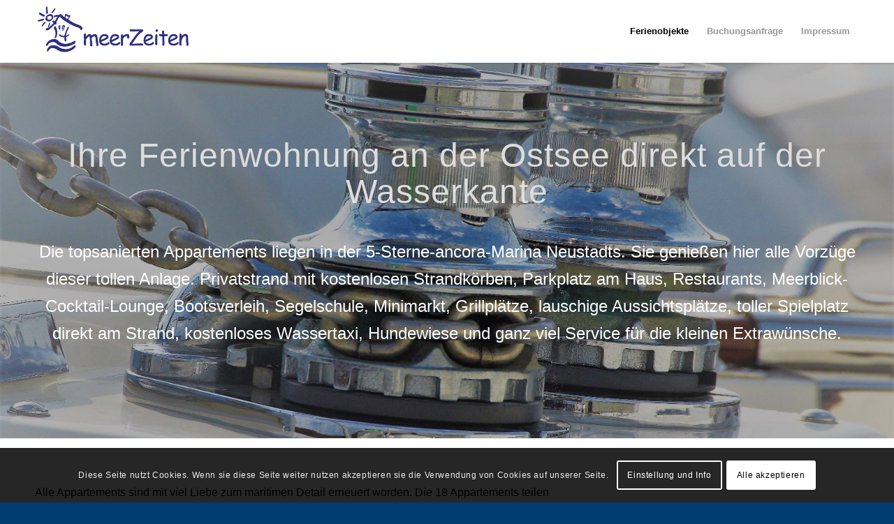

--- FILE ---
content_type: text/html; charset=UTF-8
request_url: https://www.meerzeiten.com/studio-appartements/
body_size: 23050
content:
<!DOCTYPE html>
<html dir="ltr" lang="de" prefix="og: https://ogp.me/ns#" class="html_stretched responsive av-preloader-disabled  html_header_top html_logo_left html_main_nav_header html_menu_right html_slim html_header_sticky html_header_shrinking html_mobile_menu_phone html_header_searchicon_disabled html_content_align_center html_header_unstick_top_disabled html_header_stretch_disabled html_minimal_header html_minimal_header_shadow html_av-overlay-side html_av-overlay-side-classic html_av-submenu-noclone html_entry_id_488 av-cookies-consent-show-message-bar av-cookies-cookie-consent-enabled av-cookies-needs-opt-in av-cookies-user-needs-accept-button avia-cookie-reload-no-accept avia-cookie-reload-accept avia-cookie-check-browser-settings av-no-preview av-default-lightbox html_text_menu_active av-mobile-menu-switch-default">
<head>
<meta charset="UTF-8" />
<meta name="robots" content="index, follow" />


<!-- mobile setting -->
<meta name="viewport" content="width=device-width, initial-scale=1">

<!-- Scripts/CSS and wp_head hook -->
<title>Appartements | meerZeiten</title>

		<!-- All in One SEO 4.9.1.1 - aioseo.com -->
	<meta name="description" content="Studios und 2 Zimmer Appartements mit schönem Hafenblick auf direkter Wasserkante, verschiedene Grundrisse, WLAN, Parkplatz, Neustadt i.H. / 2 bis 4 Personen" />
	<meta name="robots" content="max-image-preview:large" />
	<link rel="canonical" href="https://www.meerzeiten.com/studio-appartements/" />
	<meta name="generator" content="All in One SEO (AIOSEO) 4.9.1.1" />
		<meta property="og:locale" content="de_DE" />
		<meta property="og:site_name" content="meerZeiten | Einfach mal Ferien machen" />
		<meta property="og:type" content="article" />
		<meta property="og:title" content="Appartements | meerZeiten" />
		<meta property="og:description" content="Studios und 2 Zimmer Appartements mit schönem Hafenblick auf direkter Wasserkante, verschiedene Grundrisse, WLAN, Parkplatz, Neustadt i.H. / 2 bis 4 Personen" />
		<meta property="og:url" content="https://www.meerzeiten.com/studio-appartements/" />
		<meta property="article:published_time" content="2018-05-11T19:46:23+00:00" />
		<meta property="article:modified_time" content="2022-03-08T18:34:12+00:00" />
		<meta name="twitter:card" content="summary" />
		<meta name="twitter:title" content="Appartements | meerZeiten" />
		<meta name="twitter:description" content="Studios und 2 Zimmer Appartements mit schönem Hafenblick auf direkter Wasserkante, verschiedene Grundrisse, WLAN, Parkplatz, Neustadt i.H. / 2 bis 4 Personen" />
		<script type="application/ld+json" class="aioseo-schema">
			{"@context":"https:\/\/schema.org","@graph":[{"@type":"BreadcrumbList","@id":"https:\/\/www.meerzeiten.com\/studio-appartements\/#breadcrumblist","itemListElement":[{"@type":"ListItem","@id":"https:\/\/www.meerzeiten.com#listItem","position":1,"name":"Home","item":"https:\/\/www.meerzeiten.com","nextItem":{"@type":"ListItem","@id":"https:\/\/www.meerzeiten.com\/studio-appartements\/#listItem","name":"Appartements"}},{"@type":"ListItem","@id":"https:\/\/www.meerzeiten.com\/studio-appartements\/#listItem","position":2,"name":"Appartements","previousItem":{"@type":"ListItem","@id":"https:\/\/www.meerzeiten.com#listItem","name":"Home"}}]},{"@type":"Organization","@id":"https:\/\/www.meerzeiten.com\/#organization","name":"meerZeiten","description":"Einfach mal Ferien machen","url":"https:\/\/www.meerzeiten.com\/"},{"@type":"WebPage","@id":"https:\/\/www.meerzeiten.com\/studio-appartements\/#webpage","url":"https:\/\/www.meerzeiten.com\/studio-appartements\/","name":"Appartements | meerZeiten","description":"Studios und 2 Zimmer Appartements mit sch\u00f6nem Hafenblick auf direkter Wasserkante, verschiedene Grundrisse, WLAN, Parkplatz, Neustadt i.H. \/ 2 bis 4 Personen","inLanguage":"de-DE","isPartOf":{"@id":"https:\/\/www.meerzeiten.com\/#website"},"breadcrumb":{"@id":"https:\/\/www.meerzeiten.com\/studio-appartements\/#breadcrumblist"},"image":{"@type":"ImageObject","url":"https:\/\/www.meerzeiten.com\/wp-content\/uploads\/2018\/05\/HausIIStudios.jpg","@id":"https:\/\/www.meerzeiten.com\/studio-appartements\/#mainImage","width":1600,"height":1068,"caption":"meerZeiten Studio Aussenansicht"},"primaryImageOfPage":{"@id":"https:\/\/www.meerzeiten.com\/studio-appartements\/#mainImage"},"datePublished":"2018-05-11T19:46:23+00:00","dateModified":"2022-03-08T18:34:12+00:00"},{"@type":"WebSite","@id":"https:\/\/www.meerzeiten.com\/#website","url":"https:\/\/www.meerzeiten.com\/","name":"meerZeiten","description":"Einfach mal Ferien machen","inLanguage":"de-DE","publisher":{"@id":"https:\/\/www.meerzeiten.com\/#organization"}}]}
		</script>
		<!-- All in One SEO -->


				<script type='text/javascript'>

				function avia_cookie_check_sessionStorage()
				{
					//	FF throws error when all cookies blocked !!
					var sessionBlocked = false;
					try
					{
						var test = sessionStorage.getItem( 'aviaCookieRefused' ) != null;
					}
					catch(e)
					{
						sessionBlocked = true;
					}

					var aviaCookieRefused = ! sessionBlocked ? sessionStorage.getItem( 'aviaCookieRefused' ) : null;

					var html = document.getElementsByTagName('html')[0];

					/**
					 * Set a class to avoid calls to sessionStorage
					 */
					if( sessionBlocked || aviaCookieRefused )
					{
						if( html.className.indexOf('av-cookies-session-refused') < 0 )
						{
							html.className += ' av-cookies-session-refused';
						}
					}

					if( sessionBlocked || aviaCookieRefused || document.cookie.match(/aviaCookieConsent/) )
					{
						if( html.className.indexOf('av-cookies-user-silent-accept') >= 0 )
						{
							 html.className = html.className.replace(/\bav-cookies-user-silent-accept\b/g, '');
						}
					}
				}

				avia_cookie_check_sessionStorage();

			</script>
			<link rel='dns-prefetch' href='//cdn.materialdesignicons.com' />
<link href='https://fonts.gstatic.com' crossorigin='anonymous' rel='preconnect' />
<link rel="alternate" type="application/rss+xml" title="meerZeiten &raquo; Feed" href="https://www.meerzeiten.com/feed/" />
<link rel="alternate" title="oEmbed (JSON)" type="application/json+oembed" href="https://www.meerzeiten.com/wp-json/oembed/1.0/embed?url=https%3A%2F%2Fwww.meerzeiten.com%2Fstudio-appartements%2F" />
<link rel="alternate" title="oEmbed (XML)" type="text/xml+oembed" href="https://www.meerzeiten.com/wp-json/oembed/1.0/embed?url=https%3A%2F%2Fwww.meerzeiten.com%2Fstudio-appartements%2F&#038;format=xml" />
		<!-- This site uses the Google Analytics by MonsterInsights plugin v9.10.1 - Using Analytics tracking - https://www.monsterinsights.com/ -->
							<script src="//www.googletagmanager.com/gtag/js?id=G-4HJBV8GTF4"  data-cfasync="false" data-wpfc-render="false" type="text/javascript" async></script>
			<script data-cfasync="false" data-wpfc-render="false" type="text/javascript">
				var mi_version = '9.10.1';
				var mi_track_user = true;
				var mi_no_track_reason = '';
								var MonsterInsightsDefaultLocations = {"page_location":"https:\/\/www.meerzeiten.com\/studio-appartements\/"};
								if ( typeof MonsterInsightsPrivacyGuardFilter === 'function' ) {
					var MonsterInsightsLocations = (typeof MonsterInsightsExcludeQuery === 'object') ? MonsterInsightsPrivacyGuardFilter( MonsterInsightsExcludeQuery ) : MonsterInsightsPrivacyGuardFilter( MonsterInsightsDefaultLocations );
				} else {
					var MonsterInsightsLocations = (typeof MonsterInsightsExcludeQuery === 'object') ? MonsterInsightsExcludeQuery : MonsterInsightsDefaultLocations;
				}

								var disableStrs = [
										'ga-disable-G-4HJBV8GTF4',
									];

				/* Function to detect opted out users */
				function __gtagTrackerIsOptedOut() {
					for (var index = 0; index < disableStrs.length; index++) {
						if (document.cookie.indexOf(disableStrs[index] + '=true') > -1) {
							return true;
						}
					}

					return false;
				}

				/* Disable tracking if the opt-out cookie exists. */
				if (__gtagTrackerIsOptedOut()) {
					for (var index = 0; index < disableStrs.length; index++) {
						window[disableStrs[index]] = true;
					}
				}

				/* Opt-out function */
				function __gtagTrackerOptout() {
					for (var index = 0; index < disableStrs.length; index++) {
						document.cookie = disableStrs[index] + '=true; expires=Thu, 31 Dec 2099 23:59:59 UTC; path=/';
						window[disableStrs[index]] = true;
					}
				}

				if ('undefined' === typeof gaOptout) {
					function gaOptout() {
						__gtagTrackerOptout();
					}
				}
								window.dataLayer = window.dataLayer || [];

				window.MonsterInsightsDualTracker = {
					helpers: {},
					trackers: {},
				};
				if (mi_track_user) {
					function __gtagDataLayer() {
						dataLayer.push(arguments);
					}

					function __gtagTracker(type, name, parameters) {
						if (!parameters) {
							parameters = {};
						}

						if (parameters.send_to) {
							__gtagDataLayer.apply(null, arguments);
							return;
						}

						if (type === 'event') {
														parameters.send_to = monsterinsights_frontend.v4_id;
							var hookName = name;
							if (typeof parameters['event_category'] !== 'undefined') {
								hookName = parameters['event_category'] + ':' + name;
							}

							if (typeof MonsterInsightsDualTracker.trackers[hookName] !== 'undefined') {
								MonsterInsightsDualTracker.trackers[hookName](parameters);
							} else {
								__gtagDataLayer('event', name, parameters);
							}
							
						} else {
							__gtagDataLayer.apply(null, arguments);
						}
					}

					__gtagTracker('js', new Date());
					__gtagTracker('set', {
						'developer_id.dZGIzZG': true,
											});
					if ( MonsterInsightsLocations.page_location ) {
						__gtagTracker('set', MonsterInsightsLocations);
					}
										__gtagTracker('config', 'G-4HJBV8GTF4', {"forceSSL":"true","link_attribution":"true"} );
										window.gtag = __gtagTracker;										(function () {
						/* https://developers.google.com/analytics/devguides/collection/analyticsjs/ */
						/* ga and __gaTracker compatibility shim. */
						var noopfn = function () {
							return null;
						};
						var newtracker = function () {
							return new Tracker();
						};
						var Tracker = function () {
							return null;
						};
						var p = Tracker.prototype;
						p.get = noopfn;
						p.set = noopfn;
						p.send = function () {
							var args = Array.prototype.slice.call(arguments);
							args.unshift('send');
							__gaTracker.apply(null, args);
						};
						var __gaTracker = function () {
							var len = arguments.length;
							if (len === 0) {
								return;
							}
							var f = arguments[len - 1];
							if (typeof f !== 'object' || f === null || typeof f.hitCallback !== 'function') {
								if ('send' === arguments[0]) {
									var hitConverted, hitObject = false, action;
									if ('event' === arguments[1]) {
										if ('undefined' !== typeof arguments[3]) {
											hitObject = {
												'eventAction': arguments[3],
												'eventCategory': arguments[2],
												'eventLabel': arguments[4],
												'value': arguments[5] ? arguments[5] : 1,
											}
										}
									}
									if ('pageview' === arguments[1]) {
										if ('undefined' !== typeof arguments[2]) {
											hitObject = {
												'eventAction': 'page_view',
												'page_path': arguments[2],
											}
										}
									}
									if (typeof arguments[2] === 'object') {
										hitObject = arguments[2];
									}
									if (typeof arguments[5] === 'object') {
										Object.assign(hitObject, arguments[5]);
									}
									if ('undefined' !== typeof arguments[1].hitType) {
										hitObject = arguments[1];
										if ('pageview' === hitObject.hitType) {
											hitObject.eventAction = 'page_view';
										}
									}
									if (hitObject) {
										action = 'timing' === arguments[1].hitType ? 'timing_complete' : hitObject.eventAction;
										hitConverted = mapArgs(hitObject);
										__gtagTracker('event', action, hitConverted);
									}
								}
								return;
							}

							function mapArgs(args) {
								var arg, hit = {};
								var gaMap = {
									'eventCategory': 'event_category',
									'eventAction': 'event_action',
									'eventLabel': 'event_label',
									'eventValue': 'event_value',
									'nonInteraction': 'non_interaction',
									'timingCategory': 'event_category',
									'timingVar': 'name',
									'timingValue': 'value',
									'timingLabel': 'event_label',
									'page': 'page_path',
									'location': 'page_location',
									'title': 'page_title',
									'referrer' : 'page_referrer',
								};
								for (arg in args) {
																		if (!(!args.hasOwnProperty(arg) || !gaMap.hasOwnProperty(arg))) {
										hit[gaMap[arg]] = args[arg];
									} else {
										hit[arg] = args[arg];
									}
								}
								return hit;
							}

							try {
								f.hitCallback();
							} catch (ex) {
							}
						};
						__gaTracker.create = newtracker;
						__gaTracker.getByName = newtracker;
						__gaTracker.getAll = function () {
							return [];
						};
						__gaTracker.remove = noopfn;
						__gaTracker.loaded = true;
						window['__gaTracker'] = __gaTracker;
					})();
									} else {
										console.log("");
					(function () {
						function __gtagTracker() {
							return null;
						}

						window['__gtagTracker'] = __gtagTracker;
						window['gtag'] = __gtagTracker;
					})();
									}
			</script>
							<!-- / Google Analytics by MonsterInsights -->
		
<!-- google webfont font replacement -->

			<script type='text/javascript'>

				(function() {

					/*	check if webfonts are disabled by user setting via cookie - or user must opt in.	*/
					var html = document.getElementsByTagName('html')[0];
					var cookie_check = html.className.indexOf('av-cookies-needs-opt-in') >= 0 || html.className.indexOf('av-cookies-can-opt-out') >= 0;
					var allow_continue = true;
					var silent_accept_cookie = html.className.indexOf('av-cookies-user-silent-accept') >= 0;

					if( cookie_check && ! silent_accept_cookie )
					{
						if( ! document.cookie.match(/aviaCookieConsent/) || html.className.indexOf('av-cookies-session-refused') >= 0 )
						{
							allow_continue = false;
						}
						else
						{
							if( ! document.cookie.match(/aviaPrivacyRefuseCookiesHideBar/) )
							{
								allow_continue = false;
							}
							else if( ! document.cookie.match(/aviaPrivacyEssentialCookiesEnabled/) )
							{
								allow_continue = false;
							}
							else if( document.cookie.match(/aviaPrivacyGoogleWebfontsDisabled/) )
							{
								allow_continue = false;
							}
						}
					}

					if( allow_continue )
					{
						var f = document.createElement('link');

						f.type 	= 'text/css';
						f.rel 	= 'stylesheet';
						f.href 	= 'https://fonts.googleapis.com/css?family=Open+Sans:400,600&display=auto';
						f.id 	= 'avia-google-webfont';

						document.getElementsByTagName('head')[0].appendChild(f);
					}
				})();

			</script>
			<style id='wp-img-auto-sizes-contain-inline-css' type='text/css'>
img:is([sizes=auto i],[sizes^="auto," i]){contain-intrinsic-size:3000px 1500px}
/*# sourceURL=wp-img-auto-sizes-contain-inline-css */
</style>
<link rel='stylesheet' id='cf7ic_style-css' href='https://www.meerzeiten.com/wp-content/plugins/contact-form-7-image-captcha/css/cf7ic-style.css?ver=3.3.7' type='text/css' media='all' />
<link rel='stylesheet' id='avia-grid-css' href='https://www.meerzeiten.com/wp-content/themes/enfold/css/grid.css?ver=7.1' type='text/css' media='all' />
<link rel='stylesheet' id='avia-base-css' href='https://www.meerzeiten.com/wp-content/themes/enfold/css/base.css?ver=7.1' type='text/css' media='all' />
<link rel='stylesheet' id='avia-layout-css' href='https://www.meerzeiten.com/wp-content/themes/enfold/css/layout.css?ver=7.1' type='text/css' media='all' />
<link rel='stylesheet' id='avia-module-blog-css' href='https://www.meerzeiten.com/wp-content/themes/enfold/config-templatebuilder/avia-shortcodes/blog/blog.css?ver=7.1' type='text/css' media='all' />
<link rel='stylesheet' id='avia-module-postslider-css' href='https://www.meerzeiten.com/wp-content/themes/enfold/config-templatebuilder/avia-shortcodes/postslider/postslider.css?ver=7.1' type='text/css' media='all' />
<link rel='stylesheet' id='avia-module-button-css' href='https://www.meerzeiten.com/wp-content/themes/enfold/config-templatebuilder/avia-shortcodes/buttons/buttons.css?ver=7.1' type='text/css' media='all' />
<link rel='stylesheet' id='avia-module-comments-css' href='https://www.meerzeiten.com/wp-content/themes/enfold/config-templatebuilder/avia-shortcodes/comments/comments.css?ver=7.1' type='text/css' media='all' />
<link rel='stylesheet' id='avia-module-slideshow-css' href='https://www.meerzeiten.com/wp-content/themes/enfold/config-templatebuilder/avia-shortcodes/slideshow/slideshow.css?ver=7.1' type='text/css' media='all' />
<link rel='stylesheet' id='avia-module-gallery-css' href='https://www.meerzeiten.com/wp-content/themes/enfold/config-templatebuilder/avia-shortcodes/gallery/gallery.css?ver=7.1' type='text/css' media='all' />
<link rel='stylesheet' id='avia-module-maps-css' href='https://www.meerzeiten.com/wp-content/themes/enfold/config-templatebuilder/avia-shortcodes/google_maps/google_maps.css?ver=7.1' type='text/css' media='all' />
<link rel='stylesheet' id='avia-module-gridrow-css' href='https://www.meerzeiten.com/wp-content/themes/enfold/config-templatebuilder/avia-shortcodes/grid_row/grid_row.css?ver=7.1' type='text/css' media='all' />
<link rel='stylesheet' id='avia-module-heading-css' href='https://www.meerzeiten.com/wp-content/themes/enfold/config-templatebuilder/avia-shortcodes/heading/heading.css?ver=7.1' type='text/css' media='all' />
<link rel='stylesheet' id='avia-module-hr-css' href='https://www.meerzeiten.com/wp-content/themes/enfold/config-templatebuilder/avia-shortcodes/hr/hr.css?ver=7.1' type='text/css' media='all' />
<link rel='stylesheet' id='avia-module-icon-css' href='https://www.meerzeiten.com/wp-content/themes/enfold/config-templatebuilder/avia-shortcodes/icon/icon.css?ver=7.1' type='text/css' media='all' />
<link rel='stylesheet' id='avia-module-iconlist-css' href='https://www.meerzeiten.com/wp-content/themes/enfold/config-templatebuilder/avia-shortcodes/iconlist/iconlist.css?ver=7.1' type='text/css' media='all' />
<link rel='stylesheet' id='avia-module-image-css' href='https://www.meerzeiten.com/wp-content/themes/enfold/config-templatebuilder/avia-shortcodes/image/image.css?ver=7.1' type='text/css' media='all' />
<link rel='stylesheet' id='avia-module-masonry-css' href='https://www.meerzeiten.com/wp-content/themes/enfold/config-templatebuilder/avia-shortcodes/masonry_entries/masonry_entries.css?ver=7.1' type='text/css' media='all' />
<link rel='stylesheet' id='avia-siteloader-css' href='https://www.meerzeiten.com/wp-content/themes/enfold/css/avia-snippet-site-preloader.css?ver=7.1' type='text/css' media='all' />
<link rel='stylesheet' id='avia-module-slideshow-ls-css' href='https://www.meerzeiten.com/wp-content/themes/enfold/config-templatebuilder/avia-shortcodes/slideshow_layerslider/slideshow_layerslider.css?ver=7.1' type='text/css' media='all' />
<link rel='stylesheet' id='avia-module-social-css' href='https://www.meerzeiten.com/wp-content/themes/enfold/config-templatebuilder/avia-shortcodes/social_share/social_share.css?ver=7.1' type='text/css' media='all' />
<link rel='stylesheet' id='avia-module-table-css' href='https://www.meerzeiten.com/wp-content/themes/enfold/config-templatebuilder/avia-shortcodes/table/table.css?ver=7.1' type='text/css' media='all' />
<link rel='stylesheet' id='avia-module-tabs-css' href='https://www.meerzeiten.com/wp-content/themes/enfold/config-templatebuilder/avia-shortcodes/tabs/tabs.css?ver=7.1' type='text/css' media='all' />
<link rel='stylesheet' id='avia-module-video-css' href='https://www.meerzeiten.com/wp-content/themes/enfold/config-templatebuilder/avia-shortcodes/video/video.css?ver=7.1' type='text/css' media='all' />
<style id='wp-block-library-inline-css' type='text/css'>
:root{--wp-block-synced-color:#7a00df;--wp-block-synced-color--rgb:122,0,223;--wp-bound-block-color:var(--wp-block-synced-color);--wp-editor-canvas-background:#ddd;--wp-admin-theme-color:#007cba;--wp-admin-theme-color--rgb:0,124,186;--wp-admin-theme-color-darker-10:#006ba1;--wp-admin-theme-color-darker-10--rgb:0,107,160.5;--wp-admin-theme-color-darker-20:#005a87;--wp-admin-theme-color-darker-20--rgb:0,90,135;--wp-admin-border-width-focus:2px}@media (min-resolution:192dpi){:root{--wp-admin-border-width-focus:1.5px}}.wp-element-button{cursor:pointer}:root .has-very-light-gray-background-color{background-color:#eee}:root .has-very-dark-gray-background-color{background-color:#313131}:root .has-very-light-gray-color{color:#eee}:root .has-very-dark-gray-color{color:#313131}:root .has-vivid-green-cyan-to-vivid-cyan-blue-gradient-background{background:linear-gradient(135deg,#00d084,#0693e3)}:root .has-purple-crush-gradient-background{background:linear-gradient(135deg,#34e2e4,#4721fb 50%,#ab1dfe)}:root .has-hazy-dawn-gradient-background{background:linear-gradient(135deg,#faaca8,#dad0ec)}:root .has-subdued-olive-gradient-background{background:linear-gradient(135deg,#fafae1,#67a671)}:root .has-atomic-cream-gradient-background{background:linear-gradient(135deg,#fdd79a,#004a59)}:root .has-nightshade-gradient-background{background:linear-gradient(135deg,#330968,#31cdcf)}:root .has-midnight-gradient-background{background:linear-gradient(135deg,#020381,#2874fc)}:root{--wp--preset--font-size--normal:16px;--wp--preset--font-size--huge:42px}.has-regular-font-size{font-size:1em}.has-larger-font-size{font-size:2.625em}.has-normal-font-size{font-size:var(--wp--preset--font-size--normal)}.has-huge-font-size{font-size:var(--wp--preset--font-size--huge)}.has-text-align-center{text-align:center}.has-text-align-left{text-align:left}.has-text-align-right{text-align:right}.has-fit-text{white-space:nowrap!important}#end-resizable-editor-section{display:none}.aligncenter{clear:both}.items-justified-left{justify-content:flex-start}.items-justified-center{justify-content:center}.items-justified-right{justify-content:flex-end}.items-justified-space-between{justify-content:space-between}.screen-reader-text{border:0;clip-path:inset(50%);height:1px;margin:-1px;overflow:hidden;padding:0;position:absolute;width:1px;word-wrap:normal!important}.screen-reader-text:focus{background-color:#ddd;clip-path:none;color:#444;display:block;font-size:1em;height:auto;left:5px;line-height:normal;padding:15px 23px 14px;text-decoration:none;top:5px;width:auto;z-index:100000}html :where(.has-border-color){border-style:solid}html :where([style*=border-top-color]){border-top-style:solid}html :where([style*=border-right-color]){border-right-style:solid}html :where([style*=border-bottom-color]){border-bottom-style:solid}html :where([style*=border-left-color]){border-left-style:solid}html :where([style*=border-width]){border-style:solid}html :where([style*=border-top-width]){border-top-style:solid}html :where([style*=border-right-width]){border-right-style:solid}html :where([style*=border-bottom-width]){border-bottom-style:solid}html :where([style*=border-left-width]){border-left-style:solid}html :where(img[class*=wp-image-]){height:auto;max-width:100%}:where(figure){margin:0 0 1em}html :where(.is-position-sticky){--wp-admin--admin-bar--position-offset:var(--wp-admin--admin-bar--height,0px)}@media screen and (max-width:600px){html :where(.is-position-sticky){--wp-admin--admin-bar--position-offset:0px}}

/*# sourceURL=wp-block-library-inline-css */
</style><style id='global-styles-inline-css' type='text/css'>
:root{--wp--preset--aspect-ratio--square: 1;--wp--preset--aspect-ratio--4-3: 4/3;--wp--preset--aspect-ratio--3-4: 3/4;--wp--preset--aspect-ratio--3-2: 3/2;--wp--preset--aspect-ratio--2-3: 2/3;--wp--preset--aspect-ratio--16-9: 16/9;--wp--preset--aspect-ratio--9-16: 9/16;--wp--preset--color--black: #000000;--wp--preset--color--cyan-bluish-gray: #abb8c3;--wp--preset--color--white: #ffffff;--wp--preset--color--pale-pink: #f78da7;--wp--preset--color--vivid-red: #cf2e2e;--wp--preset--color--luminous-vivid-orange: #ff6900;--wp--preset--color--luminous-vivid-amber: #fcb900;--wp--preset--color--light-green-cyan: #7bdcb5;--wp--preset--color--vivid-green-cyan: #00d084;--wp--preset--color--pale-cyan-blue: #8ed1fc;--wp--preset--color--vivid-cyan-blue: #0693e3;--wp--preset--color--vivid-purple: #9b51e0;--wp--preset--color--metallic-red: #b02b2c;--wp--preset--color--maximum-yellow-red: #edae44;--wp--preset--color--yellow-sun: #eeee22;--wp--preset--color--palm-leaf: #83a846;--wp--preset--color--aero: #7bb0e7;--wp--preset--color--old-lavender: #745f7e;--wp--preset--color--steel-teal: #5f8789;--wp--preset--color--raspberry-pink: #d65799;--wp--preset--color--medium-turquoise: #4ecac2;--wp--preset--gradient--vivid-cyan-blue-to-vivid-purple: linear-gradient(135deg,rgb(6,147,227) 0%,rgb(155,81,224) 100%);--wp--preset--gradient--light-green-cyan-to-vivid-green-cyan: linear-gradient(135deg,rgb(122,220,180) 0%,rgb(0,208,130) 100%);--wp--preset--gradient--luminous-vivid-amber-to-luminous-vivid-orange: linear-gradient(135deg,rgb(252,185,0) 0%,rgb(255,105,0) 100%);--wp--preset--gradient--luminous-vivid-orange-to-vivid-red: linear-gradient(135deg,rgb(255,105,0) 0%,rgb(207,46,46) 100%);--wp--preset--gradient--very-light-gray-to-cyan-bluish-gray: linear-gradient(135deg,rgb(238,238,238) 0%,rgb(169,184,195) 100%);--wp--preset--gradient--cool-to-warm-spectrum: linear-gradient(135deg,rgb(74,234,220) 0%,rgb(151,120,209) 20%,rgb(207,42,186) 40%,rgb(238,44,130) 60%,rgb(251,105,98) 80%,rgb(254,248,76) 100%);--wp--preset--gradient--blush-light-purple: linear-gradient(135deg,rgb(255,206,236) 0%,rgb(152,150,240) 100%);--wp--preset--gradient--blush-bordeaux: linear-gradient(135deg,rgb(254,205,165) 0%,rgb(254,45,45) 50%,rgb(107,0,62) 100%);--wp--preset--gradient--luminous-dusk: linear-gradient(135deg,rgb(255,203,112) 0%,rgb(199,81,192) 50%,rgb(65,88,208) 100%);--wp--preset--gradient--pale-ocean: linear-gradient(135deg,rgb(255,245,203) 0%,rgb(182,227,212) 50%,rgb(51,167,181) 100%);--wp--preset--gradient--electric-grass: linear-gradient(135deg,rgb(202,248,128) 0%,rgb(113,206,126) 100%);--wp--preset--gradient--midnight: linear-gradient(135deg,rgb(2,3,129) 0%,rgb(40,116,252) 100%);--wp--preset--font-size--small: 1rem;--wp--preset--font-size--medium: 1.125rem;--wp--preset--font-size--large: 1.75rem;--wp--preset--font-size--x-large: clamp(1.75rem, 3vw, 2.25rem);--wp--preset--spacing--20: 0.44rem;--wp--preset--spacing--30: 0.67rem;--wp--preset--spacing--40: 1rem;--wp--preset--spacing--50: 1.5rem;--wp--preset--spacing--60: 2.25rem;--wp--preset--spacing--70: 3.38rem;--wp--preset--spacing--80: 5.06rem;--wp--preset--shadow--natural: 6px 6px 9px rgba(0, 0, 0, 0.2);--wp--preset--shadow--deep: 12px 12px 50px rgba(0, 0, 0, 0.4);--wp--preset--shadow--sharp: 6px 6px 0px rgba(0, 0, 0, 0.2);--wp--preset--shadow--outlined: 6px 6px 0px -3px rgb(255, 255, 255), 6px 6px rgb(0, 0, 0);--wp--preset--shadow--crisp: 6px 6px 0px rgb(0, 0, 0);}:root { --wp--style--global--content-size: 800px;--wp--style--global--wide-size: 1130px; }:where(body) { margin: 0; }.wp-site-blocks > .alignleft { float: left; margin-right: 2em; }.wp-site-blocks > .alignright { float: right; margin-left: 2em; }.wp-site-blocks > .aligncenter { justify-content: center; margin-left: auto; margin-right: auto; }:where(.is-layout-flex){gap: 0.5em;}:where(.is-layout-grid){gap: 0.5em;}.is-layout-flow > .alignleft{float: left;margin-inline-start: 0;margin-inline-end: 2em;}.is-layout-flow > .alignright{float: right;margin-inline-start: 2em;margin-inline-end: 0;}.is-layout-flow > .aligncenter{margin-left: auto !important;margin-right: auto !important;}.is-layout-constrained > .alignleft{float: left;margin-inline-start: 0;margin-inline-end: 2em;}.is-layout-constrained > .alignright{float: right;margin-inline-start: 2em;margin-inline-end: 0;}.is-layout-constrained > .aligncenter{margin-left: auto !important;margin-right: auto !important;}.is-layout-constrained > :where(:not(.alignleft):not(.alignright):not(.alignfull)){max-width: var(--wp--style--global--content-size);margin-left: auto !important;margin-right: auto !important;}.is-layout-constrained > .alignwide{max-width: var(--wp--style--global--wide-size);}body .is-layout-flex{display: flex;}.is-layout-flex{flex-wrap: wrap;align-items: center;}.is-layout-flex > :is(*, div){margin: 0;}body .is-layout-grid{display: grid;}.is-layout-grid > :is(*, div){margin: 0;}body{padding-top: 0px;padding-right: 0px;padding-bottom: 0px;padding-left: 0px;}a:where(:not(.wp-element-button)){text-decoration: underline;}:root :where(.wp-element-button, .wp-block-button__link){background-color: #32373c;border-width: 0;color: #fff;font-family: inherit;font-size: inherit;font-style: inherit;font-weight: inherit;letter-spacing: inherit;line-height: inherit;padding-top: calc(0.667em + 2px);padding-right: calc(1.333em + 2px);padding-bottom: calc(0.667em + 2px);padding-left: calc(1.333em + 2px);text-decoration: none;text-transform: inherit;}.has-black-color{color: var(--wp--preset--color--black) !important;}.has-cyan-bluish-gray-color{color: var(--wp--preset--color--cyan-bluish-gray) !important;}.has-white-color{color: var(--wp--preset--color--white) !important;}.has-pale-pink-color{color: var(--wp--preset--color--pale-pink) !important;}.has-vivid-red-color{color: var(--wp--preset--color--vivid-red) !important;}.has-luminous-vivid-orange-color{color: var(--wp--preset--color--luminous-vivid-orange) !important;}.has-luminous-vivid-amber-color{color: var(--wp--preset--color--luminous-vivid-amber) !important;}.has-light-green-cyan-color{color: var(--wp--preset--color--light-green-cyan) !important;}.has-vivid-green-cyan-color{color: var(--wp--preset--color--vivid-green-cyan) !important;}.has-pale-cyan-blue-color{color: var(--wp--preset--color--pale-cyan-blue) !important;}.has-vivid-cyan-blue-color{color: var(--wp--preset--color--vivid-cyan-blue) !important;}.has-vivid-purple-color{color: var(--wp--preset--color--vivid-purple) !important;}.has-metallic-red-color{color: var(--wp--preset--color--metallic-red) !important;}.has-maximum-yellow-red-color{color: var(--wp--preset--color--maximum-yellow-red) !important;}.has-yellow-sun-color{color: var(--wp--preset--color--yellow-sun) !important;}.has-palm-leaf-color{color: var(--wp--preset--color--palm-leaf) !important;}.has-aero-color{color: var(--wp--preset--color--aero) !important;}.has-old-lavender-color{color: var(--wp--preset--color--old-lavender) !important;}.has-steel-teal-color{color: var(--wp--preset--color--steel-teal) !important;}.has-raspberry-pink-color{color: var(--wp--preset--color--raspberry-pink) !important;}.has-medium-turquoise-color{color: var(--wp--preset--color--medium-turquoise) !important;}.has-black-background-color{background-color: var(--wp--preset--color--black) !important;}.has-cyan-bluish-gray-background-color{background-color: var(--wp--preset--color--cyan-bluish-gray) !important;}.has-white-background-color{background-color: var(--wp--preset--color--white) !important;}.has-pale-pink-background-color{background-color: var(--wp--preset--color--pale-pink) !important;}.has-vivid-red-background-color{background-color: var(--wp--preset--color--vivid-red) !important;}.has-luminous-vivid-orange-background-color{background-color: var(--wp--preset--color--luminous-vivid-orange) !important;}.has-luminous-vivid-amber-background-color{background-color: var(--wp--preset--color--luminous-vivid-amber) !important;}.has-light-green-cyan-background-color{background-color: var(--wp--preset--color--light-green-cyan) !important;}.has-vivid-green-cyan-background-color{background-color: var(--wp--preset--color--vivid-green-cyan) !important;}.has-pale-cyan-blue-background-color{background-color: var(--wp--preset--color--pale-cyan-blue) !important;}.has-vivid-cyan-blue-background-color{background-color: var(--wp--preset--color--vivid-cyan-blue) !important;}.has-vivid-purple-background-color{background-color: var(--wp--preset--color--vivid-purple) !important;}.has-metallic-red-background-color{background-color: var(--wp--preset--color--metallic-red) !important;}.has-maximum-yellow-red-background-color{background-color: var(--wp--preset--color--maximum-yellow-red) !important;}.has-yellow-sun-background-color{background-color: var(--wp--preset--color--yellow-sun) !important;}.has-palm-leaf-background-color{background-color: var(--wp--preset--color--palm-leaf) !important;}.has-aero-background-color{background-color: var(--wp--preset--color--aero) !important;}.has-old-lavender-background-color{background-color: var(--wp--preset--color--old-lavender) !important;}.has-steel-teal-background-color{background-color: var(--wp--preset--color--steel-teal) !important;}.has-raspberry-pink-background-color{background-color: var(--wp--preset--color--raspberry-pink) !important;}.has-medium-turquoise-background-color{background-color: var(--wp--preset--color--medium-turquoise) !important;}.has-black-border-color{border-color: var(--wp--preset--color--black) !important;}.has-cyan-bluish-gray-border-color{border-color: var(--wp--preset--color--cyan-bluish-gray) !important;}.has-white-border-color{border-color: var(--wp--preset--color--white) !important;}.has-pale-pink-border-color{border-color: var(--wp--preset--color--pale-pink) !important;}.has-vivid-red-border-color{border-color: var(--wp--preset--color--vivid-red) !important;}.has-luminous-vivid-orange-border-color{border-color: var(--wp--preset--color--luminous-vivid-orange) !important;}.has-luminous-vivid-amber-border-color{border-color: var(--wp--preset--color--luminous-vivid-amber) !important;}.has-light-green-cyan-border-color{border-color: var(--wp--preset--color--light-green-cyan) !important;}.has-vivid-green-cyan-border-color{border-color: var(--wp--preset--color--vivid-green-cyan) !important;}.has-pale-cyan-blue-border-color{border-color: var(--wp--preset--color--pale-cyan-blue) !important;}.has-vivid-cyan-blue-border-color{border-color: var(--wp--preset--color--vivid-cyan-blue) !important;}.has-vivid-purple-border-color{border-color: var(--wp--preset--color--vivid-purple) !important;}.has-metallic-red-border-color{border-color: var(--wp--preset--color--metallic-red) !important;}.has-maximum-yellow-red-border-color{border-color: var(--wp--preset--color--maximum-yellow-red) !important;}.has-yellow-sun-border-color{border-color: var(--wp--preset--color--yellow-sun) !important;}.has-palm-leaf-border-color{border-color: var(--wp--preset--color--palm-leaf) !important;}.has-aero-border-color{border-color: var(--wp--preset--color--aero) !important;}.has-old-lavender-border-color{border-color: var(--wp--preset--color--old-lavender) !important;}.has-steel-teal-border-color{border-color: var(--wp--preset--color--steel-teal) !important;}.has-raspberry-pink-border-color{border-color: var(--wp--preset--color--raspberry-pink) !important;}.has-medium-turquoise-border-color{border-color: var(--wp--preset--color--medium-turquoise) !important;}.has-vivid-cyan-blue-to-vivid-purple-gradient-background{background: var(--wp--preset--gradient--vivid-cyan-blue-to-vivid-purple) !important;}.has-light-green-cyan-to-vivid-green-cyan-gradient-background{background: var(--wp--preset--gradient--light-green-cyan-to-vivid-green-cyan) !important;}.has-luminous-vivid-amber-to-luminous-vivid-orange-gradient-background{background: var(--wp--preset--gradient--luminous-vivid-amber-to-luminous-vivid-orange) !important;}.has-luminous-vivid-orange-to-vivid-red-gradient-background{background: var(--wp--preset--gradient--luminous-vivid-orange-to-vivid-red) !important;}.has-very-light-gray-to-cyan-bluish-gray-gradient-background{background: var(--wp--preset--gradient--very-light-gray-to-cyan-bluish-gray) !important;}.has-cool-to-warm-spectrum-gradient-background{background: var(--wp--preset--gradient--cool-to-warm-spectrum) !important;}.has-blush-light-purple-gradient-background{background: var(--wp--preset--gradient--blush-light-purple) !important;}.has-blush-bordeaux-gradient-background{background: var(--wp--preset--gradient--blush-bordeaux) !important;}.has-luminous-dusk-gradient-background{background: var(--wp--preset--gradient--luminous-dusk) !important;}.has-pale-ocean-gradient-background{background: var(--wp--preset--gradient--pale-ocean) !important;}.has-electric-grass-gradient-background{background: var(--wp--preset--gradient--electric-grass) !important;}.has-midnight-gradient-background{background: var(--wp--preset--gradient--midnight) !important;}.has-small-font-size{font-size: var(--wp--preset--font-size--small) !important;}.has-medium-font-size{font-size: var(--wp--preset--font-size--medium) !important;}.has-large-font-size{font-size: var(--wp--preset--font-size--large) !important;}.has-x-large-font-size{font-size: var(--wp--preset--font-size--x-large) !important;}
/*# sourceURL=global-styles-inline-css */
</style>

<link rel='stylesheet' id='contact-form-7-css' href='https://www.meerzeiten.com/wp-content/plugins/contact-form-7/includes/css/styles.css?ver=6.1.4' type='text/css' media='all' />
<style id='contact-form-7-inline-css' type='text/css'>
.wpcf7 .wpcf7-recaptcha iframe {margin-bottom: 0;}.wpcf7 .wpcf7-recaptcha[data-align="center"] > div {margin: 0 auto;}.wpcf7 .wpcf7-recaptcha[data-align="right"] > div {margin: 0 0 0 auto;}
/*# sourceURL=contact-form-7-inline-css */
</style>
<link rel='stylesheet' id='wpia-calendar-css' href='https://www.meerzeiten.com/wp-content/plugins/wp-ical-availability/css/wpia-calendar.css?ver=2.6.0' type='text/css' media='all' />
<link rel='stylesheet' id='wpia-overview-calendar-css' href='https://www.meerzeiten.com/wp-content/plugins/wp-ical-availability/css/wpia-overview-calendar.css?ver=2.6.0' type='text/css' media='all' />
<link rel='stylesheet' id='parent-style-css' href='https://www.meerzeiten.com/wp-content/themes/enfold/style.css?ver=6.9' type='text/css' media='all' />
<link rel='stylesheet' id='child-style-css' href='https://www.meerzeiten.com/wp-content/themes/meerzeiten-enfold-child/style.css?ver=6.9' type='text/css' media='all' />
<link rel='stylesheet' id='avia-scs-css' href='https://www.meerzeiten.com/wp-content/themes/enfold/css/shortcodes.css?ver=7.1' type='text/css' media='all' />
<link rel='stylesheet' id='avia-fold-unfold-css' href='https://www.meerzeiten.com/wp-content/themes/enfold/css/avia-snippet-fold-unfold.css?ver=7.1' type='text/css' media='all' />
<link rel='stylesheet' id='avia-popup-css-css' href='https://www.meerzeiten.com/wp-content/themes/enfold/js/aviapopup/magnific-popup.min.css?ver=7.1' type='text/css' media='screen' />
<link rel='stylesheet' id='avia-lightbox-css' href='https://www.meerzeiten.com/wp-content/themes/enfold/css/avia-snippet-lightbox.css?ver=7.1' type='text/css' media='screen' />
<link rel='stylesheet' id='avia-widget-css-css' href='https://www.meerzeiten.com/wp-content/themes/enfold/css/avia-snippet-widget.css?ver=7.1' type='text/css' media='screen' />
<link rel='stylesheet' id='avia-dynamic-css' href='https://www.meerzeiten.com/wp-content/uploads/dynamic_avia/meerzeiten.css?ver=694068c848400' type='text/css' media='all' />
<link rel='stylesheet' id='avia-custom-css' href='https://www.meerzeiten.com/wp-content/themes/enfold/css/custom.css?ver=7.1' type='text/css' media='all' />
<link rel='stylesheet' id='avia-style-css' href='https://www.meerzeiten.com/wp-content/themes/meerzeiten-enfold-child/style.css?ver=7.1' type='text/css' media='all' />
<link rel='stylesheet' id='jquery-ui-smoothness-css' href='https://www.meerzeiten.com/wp-content/plugins/contact-form-7/includes/js/jquery-ui/themes/smoothness/jquery-ui.min.css?ver=1.12.1' type='text/css' media='screen' />
<link rel='stylesheet' id='avia-cookie-css-css' href='https://www.meerzeiten.com/wp-content/themes/enfold/css/avia-snippet-cookieconsent.css?ver=7.1' type='text/css' media='screen' />
<link rel='stylesheet' id='wpsbc-calendar-flat-css' href='https://www.meerzeiten.com/wp-content/plugins/wp-simple-booking-calendar-premium/css/wpsbc-calendar-theme-flat.css?ver=7.1.3' type='text/css' media='all' />
<link rel='stylesheet' id='wpsbc-calendar-modern-css' href='https://www.meerzeiten.com/wp-content/plugins/wp-simple-booking-calendar-premium/css/wpsbc-calendar-theme-modern.css?ver=7.1.3' type='text/css' media='all' />
<link rel='stylesheet' id='wpsbc-mdi-font-css' href='https://cdn.materialdesignicons.com/1.9.32/css/materialdesignicons.min.css?ver=7.1.3' type='text/css' media='all' />
<link rel='stylesheet' id='wpsbc-calendar-css' href='https://www.meerzeiten.com/wp-content/plugins/wp-simple-booking-calendar-premium/css/wpsbc-calendar-theme-classic.css?ver=7.1.3' type='text/css' media='all' />
<link rel='stylesheet' id='wpsbc-calendar-overview-css' href='https://www.meerzeiten.com/wp-content/plugins/wp-simple-booking-calendar-premium/css/wpsbc-overview-calendar.css?ver=7.1.3' type='text/css' media='all' />
<link rel='stylesheet' id='avia-single-post-488-css' href='https://www.meerzeiten.com/wp-content/uploads/dynamic_avia/avia_posts_css/post-488.css?ver=ver-1765834773' type='text/css' media='all' />
<script type="text/javascript" src="https://www.meerzeiten.com/wp-includes/js/jquery/jquery.min.js?ver=3.7.1" id="jquery-core-js"></script>
<script type="text/javascript" src="https://www.meerzeiten.com/wp-includes/js/jquery/jquery-migrate.min.js?ver=3.4.1" id="jquery-migrate-js"></script>
<script type="text/javascript" src="https://www.meerzeiten.com/wp-content/plugins/google-analytics-for-wordpress/assets/js/frontend-gtag.min.js?ver=9.10.1" id="monsterinsights-frontend-script-js" async="async" data-wp-strategy="async"></script>
<script data-cfasync="false" data-wpfc-render="false" type="text/javascript" id='monsterinsights-frontend-script-js-extra'>/* <![CDATA[ */
var monsterinsights_frontend = {"js_events_tracking":"true","download_extensions":"doc,pdf,ppt,zip,xls,docx,pptx,xlsx","inbound_paths":"[{\"path\":\"\\\/go\\\/\",\"label\":\"affiliate\"},{\"path\":\"\\\/recommend\\\/\",\"label\":\"affiliate\"}]","home_url":"https:\/\/www.meerzeiten.com","hash_tracking":"false","v4_id":"G-4HJBV8GTF4"};/* ]]> */
</script>
<script type="text/javascript" src="https://www.meerzeiten.com/wp-content/plugins/wp-ical-availability/js/wpia.js?ver=2.6.0" id="wpia-js"></script>
<script type="text/javascript" src="https://www.meerzeiten.com/wp-content/plugins/wp-ical-availability/js/custom-select.js?ver=2.6.0" id="custom-select-js"></script>
<script type="text/javascript" src="https://www.meerzeiten.com/wp-content/themes/enfold/js/avia-js.js?ver=7.1" id="avia-js-js"></script>
<script type="text/javascript" src="https://www.meerzeiten.com/wp-content/themes/enfold/js/avia-compat.js?ver=7.1" id="avia-compat-js"></script>
<script type="text/javascript" id="wpsbc-js-extra">
/* <![CDATA[ */
var wpsbc_ajaxurl = "https://www.meerzeiten.com/wp-admin/admin.php?page=wp-simple-booking-calendar-premium&do=ajax-call&noheader=true";
//# sourceURL=wpsbc-js-extra
/* ]]> */
</script>
<script type="text/javascript" src="https://www.meerzeiten.com/wp-content/plugins/wp-simple-booking-calendar-premium/js/wpsbc.js?ver=7.1.3" id="wpsbc-js"></script>
<link rel="https://api.w.org/" href="https://www.meerzeiten.com/wp-json/" /><link rel="alternate" title="JSON" type="application/json" href="https://www.meerzeiten.com/wp-json/wp/v2/pages/488" /><link rel="EditURI" type="application/rsd+xml" title="RSD" href="https://www.meerzeiten.com/xmlrpc.php?rsd" />
<meta name="generator" content="WordPress 6.9" />
<link rel='shortlink' href='https://www.meerzeiten.com/?p=488' />
    <script type="text/javascript">var wpia_ajaxurl = 'https://www.meerzeiten.com/wp-admin/admin-ajax.php';</script>
        <script type="text/javascript">var ajaxurl = 'https://www.meerzeiten.com/wp-admin/admin-ajax.php';</script>
    <!-- Analytics by WP Statistics - https://wp-statistics.com -->

<link rel="icon" href="https://www.meerzeiten.com/wp-content/uploads/2018/03/Maps-Button.png" type="image/png">
<!--[if lt IE 9]><script src="https://www.meerzeiten.com/wp-content/themes/enfold/js/html5shiv.js"></script><![endif]--><link rel="profile" href="https://gmpg.org/xfn/11" />
<link rel="alternate" type="application/rss+xml" title="meerZeiten RSS2 Feed" href="https://www.meerzeiten.com/feed/" />
<link rel="pingback" href="https://www.meerzeiten.com/xmlrpc.php" />
<style type="text/css">
		@font-face {font-family: 'entypo-fontello-enfold'; font-weight: normal; font-style: normal; font-display: auto;
		src: url('https://www.meerzeiten.com/wp-content/themes/enfold/config-templatebuilder/avia-template-builder/assets/fonts/entypo-fontello-enfold/entypo-fontello-enfold.woff2') format('woff2'),
		url('https://www.meerzeiten.com/wp-content/themes/enfold/config-templatebuilder/avia-template-builder/assets/fonts/entypo-fontello-enfold/entypo-fontello-enfold.woff') format('woff'),
		url('https://www.meerzeiten.com/wp-content/themes/enfold/config-templatebuilder/avia-template-builder/assets/fonts/entypo-fontello-enfold/entypo-fontello-enfold.ttf') format('truetype'),
		url('https://www.meerzeiten.com/wp-content/themes/enfold/config-templatebuilder/avia-template-builder/assets/fonts/entypo-fontello-enfold/entypo-fontello-enfold.svg#entypo-fontello-enfold') format('svg'),
		url('https://www.meerzeiten.com/wp-content/themes/enfold/config-templatebuilder/avia-template-builder/assets/fonts/entypo-fontello-enfold/entypo-fontello-enfold.eot'),
		url('https://www.meerzeiten.com/wp-content/themes/enfold/config-templatebuilder/avia-template-builder/assets/fonts/entypo-fontello-enfold/entypo-fontello-enfold.eot?#iefix') format('embedded-opentype');
		}

		#top .avia-font-entypo-fontello-enfold, body .avia-font-entypo-fontello-enfold, html body [data-av_iconfont='entypo-fontello-enfold']:before{ font-family: 'entypo-fontello-enfold'; }
		
		@font-face {font-family: 'entypo-fontello'; font-weight: normal; font-style: normal; font-display: auto;
		src: url('https://www.meerzeiten.com/wp-content/themes/enfold/config-templatebuilder/avia-template-builder/assets/fonts/entypo-fontello/entypo-fontello.woff2') format('woff2'),
		url('https://www.meerzeiten.com/wp-content/themes/enfold/config-templatebuilder/avia-template-builder/assets/fonts/entypo-fontello/entypo-fontello.woff') format('woff'),
		url('https://www.meerzeiten.com/wp-content/themes/enfold/config-templatebuilder/avia-template-builder/assets/fonts/entypo-fontello/entypo-fontello.ttf') format('truetype'),
		url('https://www.meerzeiten.com/wp-content/themes/enfold/config-templatebuilder/avia-template-builder/assets/fonts/entypo-fontello/entypo-fontello.svg#entypo-fontello') format('svg'),
		url('https://www.meerzeiten.com/wp-content/themes/enfold/config-templatebuilder/avia-template-builder/assets/fonts/entypo-fontello/entypo-fontello.eot'),
		url('https://www.meerzeiten.com/wp-content/themes/enfold/config-templatebuilder/avia-template-builder/assets/fonts/entypo-fontello/entypo-fontello.eot?#iefix') format('embedded-opentype');
		}

		#top .avia-font-entypo-fontello, body .avia-font-entypo-fontello, html body [data-av_iconfont='entypo-fontello']:before{ font-family: 'entypo-fontello'; }
		</style>

<!--
Debugging Info for Theme support: 

Theme: Enfold
Version: 7.1
Installed: enfold
AviaFramework Version: 5.6
AviaBuilder Version: 6.0
aviaElementManager Version: 1.0.1
- - - - - - - - - - -
ChildTheme: Meerzeiten
ChildTheme Version: 1.0
ChildTheme Installed: enfold

- - - - - - - - - - -
ML:350-PU:48-PLA:30
WP:6.9
Compress: CSS:disabled - JS:disabled
Updates: disabled
PLAu:29
-->
</head>

<body id="top" class="wp-singular page-template-default page page-id-488 wp-theme-enfold wp-child-theme-meerzeiten-enfold-child stretched rtl_columns av-curtain-numeric open_sans  post-type-page" itemscope="itemscope" itemtype="https://schema.org/WebPage" >

	
	<div id='wrap_all'>

	
<header id='header' class='all_colors header_color light_bg_color  av_header_top av_logo_left av_main_nav_header av_menu_right av_slim av_header_sticky av_header_shrinking av_header_stretch_disabled av_mobile_menu_phone av_header_searchicon_disabled av_header_unstick_top_disabled av_minimal_header av_minimal_header_shadow av_bottom_nav_disabled  av_header_border_disabled' aria-label="Header" data-av_shrink_factor='50' role="banner" itemscope="itemscope" itemtype="https://schema.org/WPHeader" >

		<div  id='header_main' class='container_wrap container_wrap_logo'>

        <div class='container av-logo-container'><div class='inner-container'><span class='logo avia-standard-logo'><a href='https://www.meerzeiten.com/' class='' aria-label='meerZeiten' title='meerZeiten'><img src="https://www.meerzeiten.com/wp-content/uploads/2018/07/meerZeiten-Logo.png" height="100" width="300" alt='meerZeiten' title='meerZeiten' /></a></span><nav class='main_menu' data-selectname='Wähle eine Seite'  role="navigation" itemscope="itemscope" itemtype="https://schema.org/SiteNavigationElement" ><div class="avia-menu av-main-nav-wrap"><ul role="menu" class="menu av-main-nav" id="avia-menu"><li role="menuitem" id="menu-item-256" class="menu-item menu-item-type-custom menu-item-object-custom current-menu-ancestor current-menu-parent menu-item-has-children menu-item-top-level menu-item-top-level-1"><a href="http://#" itemprop="url" tabindex="0"><span class="avia-bullet"></span><span class="avia-menu-text">Ferienobjekte</span><span class="avia-menu-fx"><span class="avia-arrow-wrap"><span class="avia-arrow"></span></span></span></a>


<ul class="sub-menu">
	<li role="menuitem" id="menu-item-363" class="menu-item menu-item-type-post_type menu-item-object-page"><a href="https://www.meerzeiten.com/lottas-meerzeit/" itemprop="url" tabindex="0"><span class="avia-bullet"></span><span class="avia-menu-text">Lottas meerZeit</span></a></li>
	<li role="menuitem" id="menu-item-409" class="menu-item menu-item-type-post_type menu-item-object-page"><a href="https://www.meerzeiten.com/emmas-meerzeit/" itemprop="url" tabindex="0"><span class="avia-bullet"></span><span class="avia-menu-text">Emmas meerZeit</span></a></li>
	<li role="menuitem" id="menu-item-334" class="menu-item menu-item-type-post_type menu-item-object-page"><a href="https://www.meerzeiten.com/traumhaus-meerzeit/" itemprop="url" tabindex="0"><span class="avia-bullet"></span><span class="avia-menu-text">Traumhaus meerZeit</span></a></li>
	<li role="menuitem" id="menu-item-470" class="menu-item menu-item-type-post_type menu-item-object-page"><a href="https://www.meerzeiten.com/fischers-meerzeit/" itemprop="url" tabindex="0"><span class="avia-bullet"></span><span class="avia-menu-text">Fischers meerZeit</span></a></li>
	<li role="menuitem" id="menu-item-257" class="menu-item menu-item-type-post_type menu-item-object-page"><a href="https://www.meerzeiten.com/kleine-meerzeit/" itemprop="url" tabindex="0"><span class="avia-bullet"></span><span class="avia-menu-text">Kleine meerZeit</span></a></li>
	<li role="menuitem" id="menu-item-469" class="menu-item menu-item-type-post_type menu-item-object-page"><a href="https://www.meerzeiten.com/strandhaus-meerblick/" itemprop="url" tabindex="0"><span class="avia-bullet"></span><span class="avia-menu-text">Strandhaus Meerblick</span></a></li>
	<li role="menuitem" id="menu-item-471" class="menu-item menu-item-type-post_type menu-item-object-page"><a href="https://www.meerzeiten.com/ferienhaus-hygge/" itemprop="url" tabindex="0"><span class="avia-bullet"></span><span class="avia-menu-text">Ferienhaus Hygge</span></a></li>
	<li role="menuitem" id="menu-item-2866" class="menu-item menu-item-type-post_type menu-item-object-page"><a href="https://www.meerzeiten.com/ferienhaus-wolke-7/" itemprop="url" tabindex="0"><span class="avia-bullet"></span><span class="avia-menu-text">Ferienhaus Wolke 7</span></a></li>
	<li role="menuitem" id="menu-item-480" class="menu-item menu-item-type-post_type menu-item-object-page"><a href="https://www.meerzeiten.com/house-on-top/" itemprop="url" tabindex="0"><span class="avia-bullet"></span><span class="avia-menu-text">House on Top</span></a></li>
	<li role="menuitem" id="menu-item-548" class="menu-item menu-item-type-post_type menu-item-object-page"><a href="https://www.meerzeiten.com/kyst-54-10-nord/" itemprop="url" tabindex="0"><span class="avia-bullet"></span><span class="avia-menu-text">Kyst 54°10 Nord</span></a></li>
	<li role="menuitem" id="menu-item-547" class="menu-item menu-item-type-post_type menu-item-object-page"><a href="https://www.meerzeiten.com/kyst-54-10-sued/" itemprop="url" tabindex="0"><span class="avia-bullet"></span><span class="avia-menu-text">Kyst 54°10 Süd</span></a></li>
	<li role="menuitem" id="menu-item-550" class="menu-item menu-item-type-post_type menu-item-object-page"><a href="https://www.meerzeiten.com/penthouse-fuer-zwei/" itemprop="url" tabindex="0"><span class="avia-bullet"></span><span class="avia-menu-text">Penthouse für 2</span></a></li>
	<li role="menuitem" id="menu-item-546" class="menu-item menu-item-type-post_type menu-item-object-page"><a href="https://www.meerzeiten.com/penthouse-waterkant/" itemprop="url" tabindex="0"><span class="avia-bullet"></span><span class="avia-menu-text">Penthouse Waterkant</span></a></li>
	<li role="menuitem" id="menu-item-549" class="menu-item menu-item-type-post_type menu-item-object-page current-menu-item page_item page-item-488 current_page_item"><a href="https://www.meerzeiten.com/studio-appartements/" itemprop="url" tabindex="0"><span class="avia-bullet"></span><span class="avia-menu-text">Appartements</span></a></li>
</ul>
</li>
<li role="menuitem" id="menu-item-266" class="menu-item menu-item-type-post_type menu-item-object-page menu-item-top-level menu-item-top-level-2"><a href="https://www.meerzeiten.com/buchungsanfrage/" itemprop="url" tabindex="0"><span class="avia-bullet"></span><span class="avia-menu-text">Buchungsanfrage</span><span class="avia-menu-fx"><span class="avia-arrow-wrap"><span class="avia-arrow"></span></span></span></a></li>
<li role="menuitem" id="menu-item-978" class="menu-item menu-item-type-post_type menu-item-object-page menu-item-top-level menu-item-top-level-3"><a href="https://www.meerzeiten.com/impressum/" itemprop="url" tabindex="0"><span class="avia-bullet"></span><span class="avia-menu-text">Impressum</span><span class="avia-menu-fx"><span class="avia-arrow-wrap"><span class="avia-arrow"></span></span></span></a></li>
<li class="av-burger-menu-main menu-item-avia-special " role="menuitem">
	        			<a href="#" aria-label="Menü" aria-hidden="false">
							<span class="av-hamburger av-hamburger--spin av-js-hamburger">
								<span class="av-hamburger-box">
						          <span class="av-hamburger-inner"></span>
						          <strong>Menü</strong>
								</span>
							</span>
							<span class="avia_hidden_link_text">Menü</span>
						</a>
	        		   </li></ul></div></nav></div> </div> 
		<!-- end container_wrap-->
		</div>
<div class="header_bg"></div>
<!-- end header -->
</header>

	<div id='main' class='all_colors' data-scroll-offset='88'>

	<div id='av_section_1'  class='avia-section av-24fsf4-d380bb04cea64598feb53b700d592b6f main_color avia-section-default avia-no-border-styling  avia-builder-el-0  el_before_av_two_third  avia-builder-el-first  avia-full-stretch av-parallax-section avia-bg-style-parallax av-section-color-overlay-active av-minimum-height av-minimum-height-75 av-height-75  container_wrap fullsize'  data-section-bg-repeat='stretch' data-av_minimum_height_pc='75' data-av_min_height_opt='75'><div class='av-parallax' data-avia-parallax-ratio='0.3' ><div class='av-parallax-inner main_color avia-full-stretch'></div></div><div class="av-section-color-overlay-wrap"><div class="av-section-color-overlay"></div><div class='container av-section-cont-open' ><main  role="main" itemprop="mainContentOfPage"  class='template-page content  av-content-full alpha units'><div class='post-entry post-entry-type-page post-entry-488'><div class='entry-content-wrapper clearfix'>
<div  class='flex_column av-1wl94g-9da463040a2064e34910538bacb9b10d av_one_full  avia-builder-el-1  el_before_av_codeblock  avia-builder-el-first  objekt-header-container first flex_column_div av-zero-column-padding  '     ><div  class='av-special-heading av-jjivkvvs-8c2156f188351b6e11f8dd8fcafa0685 av-special-heading-h1 custom-color-heading blockquote modern-quote modern-centered  avia-builder-el-2  el_before_av_textblock  avia-builder-el-first  objekt-header av-inherit-size'><h1 class='av-special-heading-tag '  itemprop="headline"  >Ihre Ferienwohnung an der Ostsee direkt auf der Wasserkante</h1><div class="special-heading-border"><div class="special-heading-inner-border"></div></div></div>
<section  class='av_textblock_section av-1kinag-aa78a06a1ac63f1c52b04595295acb53 '   itemscope="itemscope" itemtype="https://schema.org/CreativeWork" ><div class='avia_textblock av_inherit_color'  itemprop="text" ><p style="text-align: center;">Die topsanierten Appartements liegen in der 5-Sterne-ancora-Marina Neustadts. Sie genießen hier alle Vorzüge dieser tollen Anlage. Privatstrand mit kostenlosen Strandkörben, Parkplatz am Haus, Restaurants, Meerblick-Cocktail-Lounge, Bootsverleih, Segelschule, Minimarkt, Grillplätze, lauschige Aussichtsplätze, toller Spielplatz direkt am Strand, kostenloses Wassertaxi, Hundewiese und ganz viel Service für die kleinen Extrawünsche.</p>
</div></section></div><section class="avia_codeblock_section  avia_code_block_0"  itemscope="itemscope" itemtype="https://schema.org/CreativeWork" ><div class='avia_codeblock angebot-inen-codeblock'  itemprop="text" ></div></section>
</div></div></main><!-- close content main element --></div></div></div><div id='after_section_1'  class='main_color av_default_container_wrap container_wrap fullsize'  ><div class='container av-section-cont-open' ><div class='template-page content  av-content-full alpha units'><div class='post-entry post-entry-type-page post-entry-488'><div class='entry-content-wrapper clearfix'>
<div  class='flex_column av-194d88-b441731ba18b1b576f802416d8cdfe14 av_two_third  avia-builder-el-5  el_after_av_section  el_before_av_one_third  avia-builder-el-first  first flex_column_div av-zero-column-padding  '     ><section  class='av_textblock_section av-v2a3c-24e7b808e3240b3cd147d078b5e7d286 '   itemscope="itemscope" itemtype="https://schema.org/CreativeWork" ><div class='avia_textblock'  itemprop="text" ><p>Alle Appartements sind mit viel Liebe zum maritimen Detail erneuert worden. Die 18 Appartements teilen sich auf zwei kleine Häuser auf. Sie wohnen hier direkt am Wasser und genießen die Hafenatmosphäre hautnah. Vom großzügigen 2-Zimmer Appartement bis zum schicken Zwei-Personen-Studio ist hier für jeden etwas dabei. Die meisten Appartements bieten einen atemberaubenden Blick über den Hafen und die Ostsee/Lübecker Bucht. Mehr &#8218;Meer&#8216; geht nicht. Wer maritimes Flair sucht, ist hier genau richtig! Eine voll ausgestattete Küche rundet jeweils das durchdachte Raumkonzept ab. Abends hüllt sich der Hafen in eine ganz besondere Stimmung und man kann sich einfach treiben lassen. Kein Straßenlärm stört. Die Entspannung, die einem in dieser Atmosphäre widerfährt, ist einzigartig.</p>
<p>Außerhalb dieser schönen Marina ist Neustadt in Holstein eine lebhafte kleine Hafenstadt. Hier lässt es sich herrlich bummeln und aus einer Vielfalt an Restaurants wählen. Schöne, für den Norden typische alte Villen säumen die fjordartige Bucht. Die Nachbarorte Timmendorfer Strand, Scharbeutz und Sierksdorf reihen sich bis Neustadt auf wie Perlen auf einer Kette. Die Marzipanstadt Lübeck, Hamburg oder die Insel Fehmarn sind immer einen Ausflug wert. Travemünde liegt in Sichtweite und man kann die großen Skandinavienfähren sehen, die hier täglich ein- und auslaufen.</p>
<p>Bitte wählen Sie aus den unten stehenden Grundrissen Ihr Wunschappartement und erfahren mehr über die einzelnen Ausstattungen, Preise und Verfügbarkeiten.</p>
</div></section>
<div  class='av-special-heading av-1ovr5k-3b2d658cb30d32d764bed4788d390c75 av-special-heading-h3 blockquote modern-quote  avia-builder-el-7  el_after_av_textblock  el_before_av_hr '><h3 class='av-special-heading-tag '  itemprop="headline"  >Wenn Sie in unseren modernen Appartements wohnen, erwartet Sie:</h3><div class="special-heading-border"><div class="special-heading-inner-border"></div></div></div>
<div  class='hr av-jjiw9jox-87efa93818ffe5baf390352929462fa8 hr-invisible  avia-builder-el-8  el_after_av_heading  el_before_av_iconlist '><span class='hr-inner '><span class="hr-inner-style"></span></span></div>
<div  class='avia-icon-list-container av-6t3ech-df64593bf37ea935306f0cfe73ca67bc  avia-builder-el-9  el_after_av_hr  avia-builder-el-last  include-list'><ul class='avia-icon-list avia_animate_when_almost_visible avia-icon-list-left av-iconlist-big av-6t3ech-df64593bf37ea935306f0cfe73ca67bc avia-iconlist-animate'>
<li><div class='iconlist_icon av-1if2m0-44df49f6e0e6c83cca14156060d919f3 avia-font-entypo-fontello avia-iconfont avia-font-entypo-fontello'><span class='av-icon-char' data-av_icon='' data-av_iconfont='entypo-fontello' aria-hidden="true"></span></div><article class="article-icon-entry av-iconlist-empty"  itemscope="itemscope" itemtype="https://schema.org/CreativeWork" ><div class="iconlist_content_wrap"><header class="entry-content-header" aria-label="Icon: ein Privatstrand mit kostenlosen Strandkörben"><h4 class='av_iconlist_title iconlist_title  '  itemprop="headline" >ein Privatstrand mit kostenlosen Strandkörben</h4></header><div class='iconlist_content '  itemprop="text" ></div></div><footer class="entry-footer"></footer></article><div class="iconlist-timeline"></div></li>
<li><div class='iconlist_icon av-524pc-479501f6d3ae5c4462e4c782c9504d53 avia-font-entypo-fontello avia-iconfont avia-font-entypo-fontello'><span class='av-icon-char' data-av_icon='' data-av_iconfont='entypo-fontello' aria-hidden="true"></span></div><article class="article-icon-entry av-iconlist-empty"  itemscope="itemscope" itemtype="https://schema.org/CreativeWork" ><div class="iconlist_content_wrap"><header class="entry-content-header" aria-label="Icon: ein Parkplatz direkt am Haus"><h4 class='av_iconlist_title iconlist_title  '  itemprop="headline" >ein Parkplatz direkt am Haus</h4></header><div class='iconlist_content '  itemprop="text" ></div></div><footer class="entry-footer"></footer></article><div class="iconlist-timeline"></div></li>
<li><div class='iconlist_icon av-19t248-d4a44869373417b20fab5a919382f849 avia-font-entypo-fontello avia-iconfont avia-font-entypo-fontello'><span class='av-icon-char' data-av_icon='' data-av_iconfont='entypo-fontello' aria-hidden="true"></span></div><article class="article-icon-entry av-iconlist-empty"  itemscope="itemscope" itemtype="https://schema.org/CreativeWork" ><div class="iconlist_content_wrap"><header class="entry-content-header" aria-label="Icon: diverse Restaurants"><h4 class='av_iconlist_title iconlist_title  '  itemprop="headline" >diverse Restaurants</h4></header><div class='iconlist_content '  itemprop="text" ></div></div><footer class="entry-footer"></footer></article><div class="iconlist-timeline"></div></li>
<li><div class='iconlist_icon av-10rnm0-fface6503c8efdafe330cb5f0c3bacad avia-font-entypo-fontello avia-iconfont avia-font-entypo-fontello'><span class='av-icon-char' data-av_icon='' data-av_iconfont='entypo-fontello' aria-hidden="true"></span></div><article class="article-icon-entry av-iconlist-empty"  itemscope="itemscope" itemtype="https://schema.org/CreativeWork" ><div class="iconlist_content_wrap"><header class="entry-content-header" aria-label="Icon: Grillplätze"><h4 class='av_iconlist_title iconlist_title  '  itemprop="headline" >Grillplätze</h4></header><div class='iconlist_content '  itemprop="text" ></div></div><footer class="entry-footer"></footer></article><div class="iconlist-timeline"></div></li>
<li><div class='iconlist_icon av-vnzq8-4bc4fca5e785e18f6554d1d4e6a02e94 avia-font-entypo-fontello avia-iconfont avia-font-entypo-fontello'><span class='av-icon-char' data-av_icon='' data-av_iconfont='entypo-fontello' aria-hidden="true"></span></div><article class="article-icon-entry av-iconlist-empty"  itemscope="itemscope" itemtype="https://schema.org/CreativeWork" ><div class="iconlist_content_wrap"><header class="entry-content-header" aria-label="Icon: Abenteuerspielplatz"><h4 class='av_iconlist_title iconlist_title  '  itemprop="headline" >Abenteuerspielplatz</h4></header><div class='iconlist_content '  itemprop="text" ></div></div><footer class="entry-footer"></footer></article><div class="iconlist-timeline"></div></li>
<li><div class='iconlist_icon av-ilc20-8e608809343a1a8987c9fa1ec3550a97 avia-font-entypo-fontello avia-iconfont avia-font-entypo-fontello'><span class='av-icon-char' data-av_icon='' data-av_iconfont='entypo-fontello' aria-hidden="true"></span></div><article class="article-icon-entry av-iconlist-empty"  itemscope="itemscope" itemtype="https://schema.org/CreativeWork" ><div class="iconlist_content_wrap"><header class="entry-content-header" aria-label="Icon: Hundewiese"><h4 class='av_iconlist_title iconlist_title  '  itemprop="headline" >Hundewiese</h4></header><div class='iconlist_content '  itemprop="text" ></div></div><footer class="entry-footer"></footer></article><div class="iconlist-timeline"></div></li>
<li><div class='iconlist_icon av-e7yxk-8e4d4eeb864cedbf7b761a184a32ff1a avia-font-entypo-fontello avia-iconfont avia-font-entypo-fontello'><span class='av-icon-char' data-av_icon='' data-av_iconfont='entypo-fontello' aria-hidden="true"></span></div><article class="article-icon-entry av-iconlist-empty"  itemscope="itemscope" itemtype="https://schema.org/CreativeWork" ><div class="iconlist_content_wrap"><header class="entry-content-header" aria-label="Icon: WLAN"><h4 class='av_iconlist_title iconlist_title  '  itemprop="headline" >WLAN</h4></header><div class='iconlist_content '  itemprop="text" ></div></div><footer class="entry-footer"></footer></article><div class="iconlist-timeline"></div></li>
<li><div class='iconlist_icon av-bqsa8-db24f0dc82978bde616d4c7f12d1aa88 avia-font-entypo-fontello avia-iconfont avia-font-entypo-fontello'><span class='av-icon-char' data-av_icon='' data-av_iconfont='entypo-fontello' aria-hidden="true"></span></div><article class="article-icon-entry av-iconlist-empty"  itemscope="itemscope" itemtype="https://schema.org/CreativeWork" ><div class="iconlist_content_wrap"><header class="entry-content-header" aria-label="Icon: Modernes Hotel-Spa zum Vorzugspreis"><h4 class='av_iconlist_title iconlist_title  '  itemprop="headline" >Modernes Hotel-Spa zum Vorzugspreis</h4></header><div class='iconlist_content '  itemprop="text" ></div></div><footer class="entry-footer"></footer></article><div class="iconlist-timeline"></div></li>
</ul></div></div><div  class='flex_column av-sajtc-6bfd8bea94568e43713a5fc44d9b8730 av_one_third  avia-builder-el-10  el_after_av_two_third  el_before_av_section  avia-builder-el-last  flex_column_div av-zero-column-padding  '     ><div id='av-masonry-1' class='av-masonry av-kwv00-10cafb9eedb17fd020a6aae57affc951 noHover av-fixed-size av-large-gap av-hover-overlay- av-masonry-animation-active av-masonry-col-2 av-caption-always av-caption-style- av-masonry-gallery ' data-post_id="488"><div class="av-masonry-container isotope av-js-disabled"><div class='av-masonry-entry isotope-item av-masonry-item-no-image '></div><a href="https://www.meerzeiten.com/wp-content/uploads/2018/07/Außenansicht-1030x687.jpg"  aria-label="Bild meerZeiten Appartements Aussenansicht"  id='av-masonry-1-item-759' data-av-masonry-item='759' class='av-masonry-entry isotope-item post-759 attachment type-attachment status-inherit hentry  av-masonry-item-with-image av-grid-img' title="meerZeiten Appartements Aussenansicht" alt="meerZeiten Appartements Aussenansicht"    itemprop="thumbnailUrl" ><div class='av-inner-masonry-sizer'></div><figure class='av-inner-masonry main_color'><div class="av-masonry-outerimage-container"><div class='av-masonry-image-container' style="background-image: url(https://www.meerzeiten.com/wp-content/uploads/2018/07/Außenansicht-705x470.jpg);"  title="meerZeiten Appartements Aussenansicht" ></div></div></figure></a><!--end av-masonry entry--><a href="https://www.meerzeiten.com/wp-content/uploads/2018/07/HausIIStudios-1030x688.jpg"  aria-label="Bild meerZeiten Appartements Studios Aussenansicht"  id='av-masonry-1-item-760' data-av-masonry-item='760' class='av-masonry-entry isotope-item post-760 attachment type-attachment status-inherit hentry  av-masonry-item-with-image av-grid-img' title="meerZeiten Appartements Studios Aussenansicht" alt="meerZeiten Appartements Studios Aussenansicht"    itemprop="thumbnailUrl" ><div class='av-inner-masonry-sizer'></div><figure class='av-inner-masonry main_color'><div class="av-masonry-outerimage-container"><div class='av-masonry-image-container' style="background-image: url(https://www.meerzeiten.com/wp-content/uploads/2018/07/HausIIStudios-705x471.jpg);"  title="meerZeiten Appartements Studios Aussenansicht" ></div></div></figure></a><!--end av-masonry entry--><a href="https://www.meerzeiten.com/wp-content/uploads/2018/07/AusblickTyp1_1.Stock_-1030x687.jpg"  aria-label="Bild meerZeiten Appartements Typ 1 Blick auf den Hafen"  id='av-masonry-1-item-758' data-av-masonry-item='758' class='av-masonry-entry isotope-item post-758 attachment type-attachment status-inherit hentry  av-masonry-item-with-image av-grid-img' title="meerZeiten Appartements Typ 1 Blick auf den Hafen" alt="meerZeiten Appartements Typ 1 Blick auf den Hafen"    itemprop="thumbnailUrl" ><div class='av-inner-masonry-sizer'></div><figure class='av-inner-masonry main_color'><div class="av-masonry-outerimage-container"><div class='av-masonry-image-container' style="background-image: url(https://www.meerzeiten.com/wp-content/uploads/2018/07/AusblickTyp1_1.Stock_-705x470.jpg);"  title="meerZeiten Appartements Typ 1 Blick auf den Hafen" ></div></div></figure></a><!--end av-masonry entry--><a href="https://www.meerzeiten.com/wp-content/uploads/2018/07/Wohnzimmer-1030x470.jpg"  aria-label="Bild meerZeiten Appartements Wohnen"  id='av-masonry-1-item-762' data-av-masonry-item='762' class='av-masonry-entry isotope-item post-762 attachment type-attachment status-inherit hentry  av-masonry-item-with-image av-landscape-img' title="meerZeiten Appartements Wohnen" alt="meerZeiten Appartements Wohnen"    itemprop="thumbnailUrl" ><div class='av-inner-masonry-sizer'></div><figure class='av-inner-masonry main_color'><div class="av-masonry-outerimage-container"><div class='av-masonry-image-container' style="background-image: url(https://www.meerzeiten.com/wp-content/uploads/2018/07/Wohnzimmer-705x322.jpg);"  title="meerZeiten Appartements Wohnen" ></div></div></figure></a><!--end av-masonry entry--><a href="https://www.meerzeiten.com/wp-content/uploads/2018/07/WZTyp1_1.Stock_-1030x687.jpg"  aria-label="Bild meerZeiten Appartements Typ 1 Wohnen"  id='av-masonry-1-item-763' data-av-masonry-item='763' class='av-masonry-entry isotope-item post-763 attachment type-attachment status-inherit hentry  av-masonry-item-with-image av-grid-img' title="meerZeiten Appartements Typ 1 Wohnen" alt="meerZeiten Appartements Typ 1 Wohnen"    itemprop="thumbnailUrl" ><div class='av-inner-masonry-sizer'></div><figure class='av-inner-masonry main_color'><div class="av-masonry-outerimage-container"><div class='av-masonry-image-container' style="background-image: url(https://www.meerzeiten.com/wp-content/uploads/2018/07/WZTyp1_1.Stock_-705x470.jpg);"  title="meerZeiten Appartements Typ 1 Wohnen" ></div></div></figure></a><!--end av-masonry entry--></div></div>
<div  class='hr av-jjyogbgr-aa96120146ec3314f9d99f7cea7e5844 hr-invisible  avia-builder-el-12  el_after_av_masonry_gallery  el_before_av_heading  avia-builder-el-first '><span class='hr-inner '><span class="hr-inner-style"></span></span></div>
<div  class='av-special-heading av-fpnsw-ad605a4d08d523da84f08dd6d6caab25 av-special-heading-h3 blockquote modern-quote modern-centered  avia-builder-el-13  el_after_av_hr  el_before_av_google_map  avia-builder-el-last '><h3 class='av-special-heading-tag '  itemprop="headline"  >Lage Appartementhaus 1</h3><div class="special-heading-border"><div class="special-heading-inner-border"></div></div></div>
<div  class='av_gmaps_sc_main_wrap av_gmaps_main_wrap '><div id='av_gmap_0' class='avia-google-map-container avia-google-map-sc av_gmaps_show_unconditionally av-no-fallback-img ' data-mapid='av_gmap_0'  style='height: 400px;'><a class="av_gmaps_browser_disabled av_text_confirm_link av_text_confirm_link_visible" href="https://www.google.com/maps/search/?api=1&#038;query=An%20der%20Wiek%20%20Neustadt%20i.H.%20%20Deutschland" target="_blank">Aufgrund deiner Datenschutz-Einstellungen können wir Ihnen die Karte nicht anzeigen. Klicken Sie hier, um die Karte in einem neuen Fenster zu öffnen.</a></div></div>
<div  class='hr av-jjyogbgr-aa96120146ec3314f9d99f7cea7e5844 hr-invisible  avia-builder-el-15  el_after_av_google_map  el_before_av_heading  avia-builder-el-first '><span class='hr-inner '><span class="hr-inner-style"></span></span></div>
<div  class='av-special-heading av-zv9s-01af9b35d4aac7da8f402aa98a96b257 av-special-heading-h3 blockquote modern-quote modern-centered  avia-builder-el-16  el_after_av_hr  el_before_av_google_map  avia-builder-el-last '><h3 class='av-special-heading-tag '  itemprop="headline"  >Lage Appartementhaus 2</h3><div class="special-heading-border"><div class="special-heading-inner-border"></div></div></div>
<div  class='av_gmaps_sc_main_wrap av_gmaps_main_wrap '><div id='av_gmap_1' class='avia-google-map-container avia-google-map-sc av_gmaps_show_unconditionally av-no-fallback-img ' data-mapid='av_gmap_1'  style='height: 400px;'><a class="av_gmaps_browser_disabled av_text_confirm_link av_text_confirm_link_visible" href="https://www.google.com/maps/search/?api=1&#038;query=An%20der%20Wiek%20%20Neustadt%20i.H.%20%20Deutschland" target="_blank">Aufgrund deiner Datenschutz-Einstellungen können wir Ihnen die Karte nicht anzeigen. Klicken Sie hier, um die Karte in einem neuen Fenster zu öffnen.</a></div></div></div></p>
</div></div></div><!-- close content main div --></div></div><div id='appartementes-grundrisse'  class='avia-section av-jjixubrd-2fe05fdc82496a37a42496f2417376db main_color avia-section-default avia-no-border-styling  avia-builder-el-18  el_after_av_one_third  avia-builder-el-last  avia-full-stretch av-parallax-section avia-bg-style-parallax container_wrap fullsize'  data-section-bg-repeat='stretch'><div class='av-parallax' data-avia-parallax-ratio='0.3' ><div class='av-parallax-inner main_color avia-full-stretch'></div></div><div class='container av-section-cont-open' ><div class='template-page content  av-content-full alpha units'><div class='post-entry post-entry-type-page post-entry-488'><div class='entry-content-wrapper clearfix'>
<div  class='av-special-heading av-1ithwg-03ecfd7b7cde705a72d2e06d482bb0ec av-special-heading-h1 blockquote modern-quote modern-centered  avia-builder-el-19  el_before_av_hr  avia-builder-el-first '><h1 class='av-special-heading-tag '  itemprop="headline"  >Wählen Sie Ihren bevorzugten Appartementtyp</h1><div class="special-heading-border"><div class="special-heading-inner-border"></div></div></div>
<div  class='hr av-jjiw9jox-ba13fba61a3d636cd90a0813f7bade3b hr-invisible  avia-builder-el-20  el_after_av_heading  el_before_av_one_fourth '><span class='hr-inner '><span class="hr-inner-style"></span></span></div>
<div class='flex_column_table av-px0c8-5d6c8e3d4f5f7c2435e101e23e635b68 sc-av_one_fourth av-equal-height-column-flextable'><div  class='flex_column av-px0c8-5d6c8e3d4f5f7c2435e101e23e635b68 av_one_fourth  avia-builder-el-21  el_after_av_hr  el_before_av_one_fourth  grundriss-uebersicht first flex_column_table_cell av-equal-height-column av-align-top av-animated-generic pop-up av-zero-column-padding  '     ><div  class='av-special-heading av-1enuk0-3775b0abe098f6161c73cfe9d78c3e05 av-special-heading-h4 blockquote modern-quote modern-centered  avia-builder-el-22  el_before_av_image  avia-builder-el-first '><h4 class='av-special-heading-tag '  itemprop="headline"  >Ferienappartement<br />Haus 1</h4><div class='av-subheading av-subheading_below'><p>ca. 41m² <br />für 2 Erwachsene und 2 Kinder</p>
</div><div class="special-heading-border"><div class="special-heading-inner-border"></div></div></div>
<div  class='avia-image-container av-jjiwg6n2-c6791a10bf06c4c276dafda408bd5a85 av-styling- av-hover-grow av-img-linked avia-align-center  avia-builder-el-23  el_after_av_heading  el_before_av_textblock '   itemprop="image" itemscope="itemscope" itemtype="https://schema.org/ImageObject" ><div class="avia-image-container-inner"><div class="avia-image-overlay-wrap"><a href="/appartement-typ-a/" class='avia_image '  aria-label='meerZeiten Appartements Typ A ca. 41m² für 2 Erwachsene und 2 Kinder'><img fetchpriority="high" class='wp-image-783 avia-img-lazy-loading-not-783 avia_image ' src='https://www.meerzeiten.com/wp-content/uploads/2018/07/Grundriss1_A-300x300.png' alt='meerZeiten Appartements Typ A ca. 41m² für 2 Erwachsene und 2 Kinder' title='meerZeiten Appartements Typ A ca. 41m² für 2 Erwachsene und 2 Kinder'  height="300" width="300"  itemprop="thumbnailUrl"  /></a></div></div></div>
<section  class='av_textblock_section av-jjiyhiy6-c1722cafde300fda2c38170ffda8d874 '   itemscope="itemscope" itemtype="https://schema.org/CreativeWork" ><div class='avia_textblock appartement-button av_inherit_color'  itemprop="text" ><p style="text-align: center;"><a href="https://www.meerzeiten.com/appartement-typ-a/">Appartement wählen</a></p>
</div></section></div><div class='av-flex-placeholder'></div><div  class='flex_column av-24zzc-2a074ddde2e433b53be26b87953f28a5 av_one_fourth  avia-builder-el-25  el_after_av_one_fourth  el_before_av_one_fourth  grundriss-uebersicht flex_column_table_cell av-equal-height-column av-align-top av-animated-generic pop-up av-zero-column-padding  '     ><div  class='av-special-heading av-16ux4o-c0700c1fe8e6105aaa55766fda4666cf av-special-heading-h4 blockquote modern-quote modern-centered  avia-builder-el-26  el_before_av_image  avia-builder-el-first '><h4 class='av-special-heading-tag '  itemprop="headline"  >Ferienappartement<br />Haus 1</h4><div class='av-subheading av-subheading_below'><p>ca. 44m² <br />für 4 Personen</p>
</div><div class="special-heading-border"><div class="special-heading-inner-border"></div></div></div>
<div  class='avia-image-container av-jjiwg6n2-94529b1003519c291adcdaa47656dc3c av-styling- av-hover-grow av-img-linked avia-align-center  avia-builder-el-27  el_after_av_heading  el_before_av_textblock '   itemprop="image" itemscope="itemscope" itemtype="https://schema.org/ImageObject" ><div class="avia-image-container-inner"><div class="avia-image-overlay-wrap"><a href="/appartement-typ-b/" class='avia_image '  aria-label='meerZeiten Appartements Typ B ca. 44m² für 4 Personen'><img fetchpriority="high" class='wp-image-784 avia-img-lazy-loading-not-784 avia_image ' src='https://www.meerzeiten.com/wp-content/uploads/2018/07/Grundriss2_B-300x300.png' alt='meerZeiten Appartements Typ B ca. 44m² für 4 Personen' title='meerZeiten Appartements Typ B ca. 44m² für 4 Personen'  height="300" width="300"  itemprop="thumbnailUrl"  /></a></div></div></div>
<section  class='av_textblock_section av-jjiyhiy6-c1722cafde300fda2c38170ffda8d874 '   itemscope="itemscope" itemtype="https://schema.org/CreativeWork" ><div class='avia_textblock appartement-button av_inherit_color'  itemprop="text" ><p style="text-align: center;"><a href="/appartement-typ-b/">Appartement wählen</a></p>
</div></section></div><div class='av-flex-placeholder'></div><div  class='flex_column av-dfmvc-13ad73270d6fcc11814c36496f6e38dc av_one_fourth  avia-builder-el-29  el_after_av_one_fourth  el_before_av_one_fourth  grundriss-uebersicht flex_column_table_cell av-equal-height-column av-align-top av-animated-generic pop-up av-zero-column-padding  '     ><div  class='av-special-heading av-3vyyg-68a8c3928a97dafed35ea0f18629be11 av-special-heading-h4 blockquote modern-quote modern-centered  avia-builder-el-30  el_before_av_image  avia-builder-el-first '><h4 class='av-special-heading-tag '  itemprop="headline"  >Ferienappartement<br />Haus 1</h4><div class='av-subheading av-subheading_below'><p>ca. 41m² <br />für 2 Erwachsene und 2 Kinder</p>
</div><div class="special-heading-border"><div class="special-heading-inner-border"></div></div></div>
<div  class='avia-image-container av-jjiwg6n2-4ca9f8b2975c297dc7a83bd79941d40d av-styling- av-hover-grow av-img-linked avia-align-center  avia-builder-el-31  el_after_av_heading  el_before_av_textblock '   itemprop="image" itemscope="itemscope" itemtype="https://schema.org/ImageObject" ><div class="avia-image-container-inner"><div class="avia-image-overlay-wrap"><a href="/appartement-typ-c/" class='avia_image '  aria-label='meerZeiten Appartements Typ C ca. 41m² für 2 Erwachsene und 2 Kinder'><img fetchpriority="high" class='wp-image-785 avia-img-lazy-loading-not-785 avia_image ' src='https://www.meerzeiten.com/wp-content/uploads/2018/07/Haus1_Typ1_Grundriss_Souterrain_C-300x300.png' alt='meerZeiten Appartements Typ C ca. 41m² für 2 Erwachsene und 2 Kinder' title='meerZeiten Appartements Typ C ca. 41m² für 2 Erwachsene und 2 Kinder'  height="300" width="300"  itemprop="thumbnailUrl"  /></a></div></div></div>
<section  class='av_textblock_section av-jjiyhiy6-c1722cafde300fda2c38170ffda8d874 '   itemscope="itemscope" itemtype="https://schema.org/CreativeWork" ><div class='avia_textblock appartement-button av_inherit_color'  itemprop="text" ><p style="text-align: center;"><a href="/appartement-typ-c/">Appartement wählen</a></p>
</div></section></div><div class='av-flex-placeholder'></div><div  class='flex_column av-almsw-5cb2851cc772fc406b7182ebe978f073 av_one_fourth  avia-builder-el-33  el_after_av_one_fourth  el_before_av_hr  grundriss-uebersicht flex_column_table_cell av-equal-height-column av-align-top av-animated-generic pop-up av-zero-column-padding  '     ><div  class='av-special-heading av-37q9s-58284b0572d728cbbe5e1783ee15890f av-special-heading-h4 blockquote modern-quote modern-centered  avia-builder-el-34  el_before_av_image  avia-builder-el-first '><h4 class='av-special-heading-tag '  itemprop="headline"  >Ferienappartement<br />Haus 1</h4><div class='av-subheading av-subheading_below'><p>ca. 44m² <br />für 4 Personen</p>
</div><div class="special-heading-border"><div class="special-heading-inner-border"></div></div></div>
<div  class='avia-image-container av-jjiwg6n2-e459a60128dbcdf93bfa6d0636771f1c av-styling- av-hover-grow av-img-linked avia-align-center  avia-builder-el-35  el_after_av_heading  el_before_av_textblock '   itemprop="image" itemscope="itemscope" itemtype="https://schema.org/ImageObject" ><div class="avia-image-container-inner"><div class="avia-image-overlay-wrap"><a href="/appartement-typ-d/" class='avia_image '  aria-label='meerZeiten Appartements Typ D ca. 44m² für 4 Personen'><img fetchpriority="high" class='wp-image-786 avia-img-lazy-loading-not-786 avia_image ' src='https://www.meerzeiten.com/wp-content/uploads/2018/07/Haus1_Typ2_Grundriss_Souterrain_D-300x300.png' alt='meerZeiten Appartements Typ D ca. 44m² für 4 Personen' title='meerZeiten Appartements Typ D ca. 44m² für 4 Personen'  height="300" width="300"  itemprop="thumbnailUrl"  /></a></div></div></div>
<section  class='av_textblock_section av-jjiyhiy6-c1722cafde300fda2c38170ffda8d874 '   itemscope="itemscope" itemtype="https://schema.org/CreativeWork" ><div class='avia_textblock appartement-button av_inherit_color'  itemprop="text" ><p style="text-align: center;"><a href="/appartement-typ-d/">Appartement wählen</a></p>
</div></section></div></div><!--close column table wrapper. Autoclose: 1 --><div  class='hr av-jjiw9jox-ba13fba61a3d636cd90a0813f7bade3b hr-invisible  avia-builder-el-37  el_after_av_one_fourth  el_before_av_one_fourth '><span class='hr-inner '><span class="hr-inner-style"></span></span></div>
<div class='flex_column_table av-almsw-fe9a2dbce81f926a97fe11899e71923d sc-av_one_fourth av-equal-height-column-flextable'><div  class='flex_column av-almsw-fe9a2dbce81f926a97fe11899e71923d av_one_fourth  avia-builder-el-38  el_after_av_hr  el_before_av_one_fourth  grundriss-uebersicht first flex_column_table_cell av-equal-height-column av-align-top av-animated-generic pop-up av-zero-column-padding  '     ><div  class='av-special-heading av-s8aso-c18c0210a17b2b5d950829c56890def6 av-special-heading-h4 blockquote modern-quote modern-centered  avia-builder-el-39  el_before_av_image  avia-builder-el-first '><h4 class='av-special-heading-tag '  itemprop="headline"  >Ferienappartement<br />Haus 1</h4><div class='av-subheading av-subheading_below'><p>ca. 35m² <br />für 2 Personen</p>
</div><div class="special-heading-border"><div class="special-heading-inner-border"></div></div></div>
<div  class='avia-image-container av-jjiwg6n2-52a098ce564a065dd4d30a8f1cc7f2cb av-styling- av-hover-grow av-img-linked avia-align-center  avia-builder-el-40  el_after_av_heading  el_before_av_textblock '   itemprop="image" itemscope="itemscope" itemtype="https://schema.org/ImageObject" ><div class="avia-image-container-inner"><div class="avia-image-overlay-wrap"><a href="/appartement-typ-e/" class='avia_image '  aria-label='meerZeiten Appartements Typ E ca. 35m² für 2 Personen'><img fetchpriority="high" class='wp-image-787 avia-img-lazy-loading-not-787 avia_image ' src='https://www.meerzeiten.com/wp-content/uploads/2018/07/Haus1_Typ3_Grundriss_E-300x300.png' alt='meerZeiten Appartements Typ E ca. 35m² für 2 Personen' title='meerZeiten Appartements Typ E ca. 35m² für 2 Personen'  height="300" width="300"  itemprop="thumbnailUrl"  /></a></div></div></div>
<section  class='av_textblock_section av-jjiyhiy6-c1722cafde300fda2c38170ffda8d874 '   itemscope="itemscope" itemtype="https://schema.org/CreativeWork" ><div class='avia_textblock appartement-button av_inherit_color'  itemprop="text" ><p style="text-align: center;"><a href="/appartement-typ-e/">Appartement wählen</a></p>
</div></section></div><div class='av-flex-placeholder'></div><div  class='flex_column av-almsw-5cb2851cc772fc406b7182ebe978f073 av_one_fourth  avia-builder-el-42  el_after_av_one_fourth  el_before_av_one_fourth  grundriss-uebersicht flex_column_table_cell av-equal-height-column av-align-top av-animated-generic pop-up av-zero-column-padding  '     ><div  class='av-special-heading av-nt2jk-fe8c85fa61f43b7c3a2dd842a4d98006 av-special-heading-h4 blockquote modern-quote modern-centered  avia-builder-el-43  el_before_av_image  avia-builder-el-first '><h4 class='av-special-heading-tag '  itemprop="headline"  >Ferienappartement<br />Haus 1</h4><div class='av-subheading av-subheading_below'><p>ca. 43m² <br />für 2 Personen</p>
</div><div class="special-heading-border"><div class="special-heading-inner-border"></div></div></div>
<div  class='avia-image-container av-jjiwg6n2-fea89e97cb9952e5986f5be823d3f4c9 av-styling- av-hover-grow av-img-linked avia-align-center  avia-builder-el-44  el_after_av_heading  el_before_av_textblock '   itemprop="image" itemscope="itemscope" itemtype="https://schema.org/ImageObject" ><div class="avia-image-container-inner"><div class="avia-image-overlay-wrap"><a href="/appartement-typ-f/" class='avia_image '  aria-label='meerZeiten Appartements Typ F ca. 43m² für 2 Personen'><img fetchpriority="high" class='wp-image-788 avia-img-lazy-loading-not-788 avia_image ' src='https://www.meerzeiten.com/wp-content/uploads/2018/07/Haus1_Typ4_Grundriss_F-300x300.png' alt='meerZeiten Appartements Typ F ca. 43m² für 2 Personen' title='meerZeiten Appartements Typ F ca. 43m² für 2 Personen'  height="300" width="300"  itemprop="thumbnailUrl"  /></a></div></div></div>
<section  class='av_textblock_section av-jjiyhiy6-c1722cafde300fda2c38170ffda8d874 '   itemscope="itemscope" itemtype="https://schema.org/CreativeWork" ><div class='avia_textblock appartement-button av_inherit_color'  itemprop="text" ><p style="text-align: center;"><a href="/appartement-typ-f/">Appartement wählen</a></p>
</div></section></div><div class='av-flex-placeholder'></div><div  class='flex_column av-almsw-5cb2851cc772fc406b7182ebe978f073 av_one_fourth  avia-builder-el-46  el_after_av_one_fourth  el_before_av_one_fourth  grundriss-uebersicht flex_column_table_cell av-equal-height-column av-align-top av-animated-generic pop-up av-zero-column-padding  '     ><div  class='av-special-heading av-he9wg-92e17538e691880ca0dbb909714aad20 av-special-heading-h4 blockquote modern-quote modern-centered  avia-builder-el-47  el_before_av_image  avia-builder-el-first '><h4 class='av-special-heading-tag '  itemprop="headline"  >Ferienappartement<br />Haus 2</h4><div class='av-subheading av-subheading_below'><p>ca. 29m² <br />für 2 Personen</p>
</div><div class="special-heading-border"><div class="special-heading-inner-border"></div></div></div>
<div  class='avia-image-container av-jjiwg6n2-32da6cb8b3512706ba937ae5adce1ad5 av-styling- av-hover-grow av-img-linked avia-align-center  avia-builder-el-48  el_after_av_heading  el_before_av_textblock '   itemprop="image" itemscope="itemscope" itemtype="https://schema.org/ImageObject" ><div class="avia-image-container-inner"><div class="avia-image-overlay-wrap"><a href="/appartement-typ-g/" class='avia_image '  aria-label='meerZeiten Appartements Typ G ca. 29m² für 2 Personen'><img fetchpriority="high" class='wp-image-789 avia-img-lazy-loading-not-789 avia_image ' src='https://www.meerzeiten.com/wp-content/uploads/2018/07/Grundriss_Studiotyp1_G-300x300.png' alt='meerZeiten Appartements Typ G ca. 29m² für 2 Personen' title='meerZeiten Appartements Typ G ca. 29m² für 2 Personen'  height="300" width="300"  itemprop="thumbnailUrl"  /></a></div></div></div>
<section  class='av_textblock_section av-jjiyhiy6-c1722cafde300fda2c38170ffda8d874 '   itemscope="itemscope" itemtype="https://schema.org/CreativeWork" ><div class='avia_textblock appartement-button av_inherit_color'  itemprop="text" ><p style="text-align: center;"><a href="/appartement-typ-g/">Appartement wählen</a></p>
</div></section></div><div class='av-flex-placeholder'></div><div  class='flex_column av-almsw-5cb2851cc772fc406b7182ebe978f073 av_one_fourth  avia-builder-el-50  el_after_av_one_fourth  avia-builder-el-last  grundriss-uebersicht flex_column_table_cell av-equal-height-column av-align-top av-animated-generic pop-up av-zero-column-padding  '     ><div  class='av-special-heading av-6t8b4-60493c6abdaf58e17c7e266c445e9350 av-special-heading-h4 blockquote modern-quote modern-centered  avia-builder-el-51  el_before_av_image  avia-builder-el-first '><h4 class='av-special-heading-tag '  itemprop="headline"  >Ferienappartement<br />Haus 2</h4><div class='av-subheading av-subheading_below'><p>ca. 32m² <br />für 2 Personen</p>
</div><div class="special-heading-border"><div class="special-heading-inner-border"></div></div></div>
<div  class='avia-image-container av-jjiwg6n2-474ee901bd3281b966c7a656e1424354 av-styling- av-hover-grow av-img-linked avia-align-center  avia-builder-el-52  el_after_av_heading  el_before_av_textblock '   itemprop="image" itemscope="itemscope" itemtype="https://schema.org/ImageObject" ><div class="avia-image-container-inner"><div class="avia-image-overlay-wrap"><a href="/appartement-typ-h/" class='avia_image '  aria-label='meerZeiten Appartements Typ H ca. 32m² für 2 Personen'><img fetchpriority="high" class='wp-image-790 avia-img-lazy-loading-not-790 avia_image ' src='https://www.meerzeiten.com/wp-content/uploads/2018/07/Grundriss6_Studiotyp2_H-300x300.png' alt='meerZeiten Appartements Typ H ca. 32m² für 2 Personen' title='meerZeiten Appartements Typ H ca. 32m² für 2 Personen'  height="300" width="300"  itemprop="thumbnailUrl"  /></a></div></div></div>
<section  class='av_textblock_section av-jjiyhiy6-c1722cafde300fda2c38170ffda8d874 '   itemscope="itemscope" itemtype="https://schema.org/CreativeWork" ><div class='avia_textblock appartement-button av_inherit_color'  itemprop="text" ><p style="text-align: center;"><a href="/appartement-typ-h/">Appartement wählen</a></p>
</div></section></div></div><!--close column table wrapper. Autoclose: 1 -->

</div></div></div><!-- close content main div --> <!-- section close by builder template -->		</div><!--end builder template--></div><!-- close default .container_wrap element -->		


			

			
				<footer class='container_wrap socket_color' id='socket'  role="contentinfo" itemscope="itemscope" itemtype="https://schema.org/WPFooter" >
                    <div class='container'>

                        <span class='copyright'>© Copyright - Meerzeiten </span>
						

                        <ul class='noLightbox social_bookmarks icon_count_1'><li class='social_bookmarks_facebook av-social-link-facebook social_icon_1 avia_social_iconfont'><a  target="_blank" aria-label="Link zu Facebook" href='https://www.facebook.com/Meerzeiten' data-av_icon='' data-av_iconfont='entypo-fontello' title="Link zu Facebook" desc="Link zu Facebook" title='Link zu Facebook'><span class='avia_hidden_link_text'>Link zu Facebook</span></a></li></ul><nav class='sub_menu_socket'  role="navigation" itemscope="itemscope" itemtype="https://schema.org/SiteNavigationElement" ><div class="avia3-menu"><ul id="avia3-menu" class="menu"><li role="menuitem" id="menu-item-554" class="menu-item menu-item-type-post_type menu-item-object-page menu-item-top-level menu-item-top-level-1"><a href="https://www.meerzeiten.com/datenschutz/" itemprop="url" tabindex="0"><span class="avia-bullet"></span><span class="avia-menu-text">Datenschutz</span><span class="avia-menu-fx"><span class="avia-arrow-wrap"><span class="avia-arrow"></span></span></span></a></li>
<li role="menuitem" id="menu-item-577" class="menu-item menu-item-type-post_type menu-item-object-page menu-item-top-level menu-item-top-level-2"><a href="https://www.meerzeiten.com/impressum/" itemprop="url" tabindex="0"><span class="avia-bullet"></span><span class="avia-menu-text">Impressum</span><span class="avia-menu-fx"><span class="avia-arrow-wrap"><span class="avia-arrow"></span></span></span></a></li>
</ul></div></nav>
                    </div>
					<div style="position: relative; top: -50px; width:250px; margin:0 auto;"></div>
	            <!-- ####### END SOCKET CONTAINER ####### -->
				</footer>


					<!-- end main -->
		</div>
		
		<!-- end wrap_all --></div>

<a href='#top' title='Nach oben scrollen' id='scroll-top-link' aria-hidden='true' data-av_icon='' data-av_iconfont='entypo-fontello'><span class="avia_hidden_link_text">Nach oben scrollen</span></a>

<div id="fb-root"></div>

<div class="avia-cookie-consent-wrap" aria-hidden="true"><div class="avia-privacy-reload-tooltip-link-container"><a class="avia-privacy-reload-tooltip-link" aria-hidden="true" href="#" rel="nofollow" data-avia-privacy-reload-tooltip="&lt;div class=&quot;av-cookie-auto-reload-container&quot;&gt;&lt;h2&gt;Lade die Seite neu&lt;/h2&gt;&lt;p&gt;Damit deine Cookie-Einstellungen umgesetzt werden, müssen wir die Seite neu laden.&lt;/p&gt;&lt;/div&gt;"></a></div><div class='avia-cookie-consent cookiebar-hidden  avia-cookiemessage-bottom'  aria-hidden='true'  data-contents='ea7afd014e0d0da080f154b7ee83ea28||v1.0' ><div class="container"><p class='avia_cookie_text'>Diese Seite nutzt Cookies. Wenn sie diese Seite weiter nutzen akzeptieren sie die Verwendung von Cookies auf unserer Seite.</p><a href='#' class='avia-button avia-color-theme-color-highlight avia-cookie-consent-button avia-cookie-consent-button-1 av-extra-cookie-btn  avia-cookie-info-btn ' >Einstellung und Info</a><a href='#' class='avia-button avia-color-theme-color-highlight avia-cookie-consent-button avia-cookie-consent-button-2  avia-cookie-close-bar avia-cookie-select-all ' >Alle akzeptieren</a></div></div><div id='av-consent-extra-info' data-nosnippet class='av-inline-modal main_color avia-hide-popup-close'>
<style type="text/css" data-created_by="avia_inline_auto" id="style-css-av-av_heading-ab56c8a07edcd3c7f84612e8c0e56536">
#top .av-special-heading.av-av_heading-ab56c8a07edcd3c7f84612e8c0e56536{
margin:10px 0 0 0;
padding-bottom:10px;
}
body .av-special-heading.av-av_heading-ab56c8a07edcd3c7f84612e8c0e56536 .av-special-heading-tag .heading-char{
font-size:25px;
}
.av-special-heading.av-av_heading-ab56c8a07edcd3c7f84612e8c0e56536 .av-subheading{
font-size:15px;
}
</style>
<div  class='av-special-heading av-av_heading-ab56c8a07edcd3c7f84612e8c0e56536 av-special-heading-h3 blockquote modern-quote'><h3 class='av-special-heading-tag '  itemprop="headline"  >Cookie- und Datenschutzeinstellungen</h3><div class="special-heading-border"><div class="special-heading-inner-border"></div></div></div><br />
<style type="text/css" data-created_by="avia_inline_auto" id="style-css-av-jhe1dyat-4d09ad3ba40142c2b823d908995f0385">
#top .hr.av-jhe1dyat-4d09ad3ba40142c2b823d908995f0385{
margin-top:0px;
margin-bottom:0px;
}
.hr.av-jhe1dyat-4d09ad3ba40142c2b823d908995f0385 .hr-inner{
width:100%;
}
</style>
<div  class='hr av-jhe1dyat-4d09ad3ba40142c2b823d908995f0385 hr-custom hr-left hr-icon-no'><span class='hr-inner inner-border-av-border-thin'><span class="hr-inner-style"></span></span></div><br /><div  class='tabcontainer av-jhds1skt-57ef9df26b3cd01206052db147fbe716 sidebar_tab sidebar_tab_left noborder_tabs'><section class='av_tab_section av_tab_section av-av_tab-e661993492ee4d1db99413436e494c4a' ><div id='tab-id-1-tab' class='tab active_tab' role='tab' aria-selected="true" tabindex="0" data-fake-id='#tab-id-1' aria-controls='tab-id-1-content' >Wie wir Cookies verwenden</div><div id='tab-id-1-content' class='tab_content active_tab_content' role='tabpanel' aria-labelledby='tab-id-1-tab' aria-hidden="false"><div class='tab_inner_content invers-color' ><p>Wir verwenden Cookies, um uns mitzuteilen, wenn Sie unsere Websites besuchen, wie Sie mit uns interagieren, um Ihre Benutzererfahrung zu bereichern und Ihre Beziehung zu unserer Website anzupassen. </p>
<p>Klicken Sie auf die verschiedenen Kategorieüberschriften, um mehr zu erfahren. Sie können auch einige Ihrer Einstellungen ändern. Beachten Sie, dass das Blockieren einiger Arten von Cookies Ihre Erfahrung auf unseren Websites und den von uns angebotenen Diensten beeinträchtigen kann.</p>
</div></div></section><section class='av_tab_section av_tab_section av-av_tab-005fd89aa29c382a7bd61726395f1895' ><div id='tab-id-2-tab' class='tab' role='tab' aria-selected="false" tabindex="0" data-fake-id='#tab-id-2' aria-controls='tab-id-2-content' >Wesentliche Website-Cookies</div><div id='tab-id-2-content' class='tab_content' role='tabpanel' aria-labelledby='tab-id-2-tab' aria-hidden="true"><div class='tab_inner_content invers-color' ><p>Diese Cookies sind unbedingt erforderlich, um Ihnen die über unsere Website verfügbaren Dienste bereitzustellen und einige ihrer Funktionen zu nutzen. </p>
<p>Da diese Cookies für die Bereitstellung der Website unbedingt erforderlich sind, können Sie sie nicht ablehnen, ohne die Funktionsweise unserer Website zu beeinträchtigen. Sie können sie blockieren oder löschen, indem Sie Ihre Browsereinstellungen ändern und das Blockieren aller Cookies auf dieser Website erzwingen.</p>
</div></div></section><section class='av_tab_section av_tab_section av-av_tab-2ba959dd7c7ea692c0969f5a4cb6ce08' ><div id='tab-id-3-tab' class='tab' role='tab' aria-selected="false" tabindex="0" data-fake-id='#tab-id-3' aria-controls='tab-id-3-content' >Google Analytics-Cookies</div><div id='tab-id-3-content' class='tab_content' role='tabpanel' aria-labelledby='tab-id-3-tab' aria-hidden="true"><div class='tab_inner_content invers-color' ><p>Diese Cookies sammeln Informationen, die entweder in zusammengefasster Form verwendet werden, um uns zu helfen zu verstehen, wie unsere Website genutzt wird oder wie effektiv unsere Marketingkampagnen sind, oder um uns zu helfen, unsere Website und Anwendung für Sie anzupassen, um Ihre Erfahrung zu verbessern. </p>
<p>Wenn Sie nicht möchten, dass wir Ihren Besuch auf unserer Seite verfolgen, können Sie das Tracking in Ihrem Browser hier deaktivieren: <div data-disabled_by_browser="Bitte aktiviere diese Funktion in Ihren Browsereinstellungen und lade die Seite neu." class="av-switch-aviaPrivacyGoogleTrackingDisabled av-toggle-switch av-cookie-disable-external-toggle av-cookie-save-unchecked av-cookie-default-unchecked"><label><input type="checkbox"  id="aviaPrivacyGoogleTrackingDisabled" class="aviaPrivacyGoogleTrackingDisabled " name="aviaPrivacyGoogleTrackingDisabled" ><span class="toggle-track"></span><span class="toggle-label-content">Hier klicken, um Google Analytics zu aktivieren/deaktivieren.</span></label></div></p>
</div></div></section><section class='av_tab_section av_tab_section av-av_tab-0116c4f18e2636d278c1f1e9f2a8c499' ><div id='tab-id-4-tab' class='tab' role='tab' aria-selected="false" tabindex="0" data-fake-id='#tab-id-4' aria-controls='tab-id-4-content' >Andere externe Dienstleistungen</div><div id='tab-id-4-content' class='tab_content' role='tabpanel' aria-labelledby='tab-id-4-tab' aria-hidden="true"><div class='tab_inner_content invers-color' ><p>Wir verwenden auch verschiedene externe Dienste wie Google Webfonts, Google Maps und externe Videoanbieter. Da diese Anbieter möglicherweise personenbezogene Daten wie Ihre IP-Adresse erheben, erlauben wir Ihnen diese hier zu sperren. Bitte beachten Sie, dass dies die Funktionalität und das Erscheinungsbild unserer Seite stark einschränken kann. Änderungen werden wirksam, sobald Sie die Seite neu laden.</p>
<p>Google Webfont-Einstellungen:<br />
<div class="av-switch-aviaPrivacyGoogleWebfontsDisabled av-toggle-switch av-cookie-disable-external-toggle av-cookie-save-unchecked av-cookie-default-unchecked"><label><input type="checkbox"  id="aviaPrivacyGoogleWebfontsDisabled" class="aviaPrivacyGoogleWebfontsDisabled " name="aviaPrivacyGoogleWebfontsDisabled" ><span class="toggle-track"></span><span class="toggle-label-content">Hier klicken, um Google Webfonts zu aktivieren/deaktivieren.</span></label></div></p>
<p>Google Map-Einstellungen:<br />
<div class="av-switch-aviaPrivacyGoogleMapsDisabled av-toggle-switch av-cookie-disable-external-toggle av-cookie-save-unchecked av-cookie-default-unchecked"><label><input type="checkbox"  id="aviaPrivacyGoogleMapsDisabled" class="aviaPrivacyGoogleMapsDisabled " name="aviaPrivacyGoogleMapsDisabled" ><span class="toggle-track"></span><span class="toggle-label-content">Hier klicken, um Google Maps zu aktivieren/deaktivieren.</span></label></div></p>
<p>Vimeo- und Youtube-Video-Einbettungen:<br />
<div class="av-switch-aviaPrivacyVideoEmbedsDisabled av-toggle-switch av-cookie-disable-external-toggle av-cookie-save-unchecked av-cookie-default-unchecked"><label><input type="checkbox"  id="aviaPrivacyVideoEmbedsDisabled" class="aviaPrivacyVideoEmbedsDisabled " name="aviaPrivacyVideoEmbedsDisabled" ><span class="toggle-track"></span><span class="toggle-label-content">Hier klicken, um Videoeinbettungen zu aktivieren/deaktivieren.</span></label></div></p>
</div></div></section><section class='av_tab_section av_tab_section av-av_tab-bbfb9620f8ebea23d779cad0b3ab6b0a' ><div id='tab-id-5-tab' class='tab' role='tab' aria-selected="false" tabindex="0" data-fake-id='#tab-id-5' aria-controls='tab-id-5-content' >Datenschutz-Bestimmungen</div><div id='tab-id-5-content' class='tab_content' role='tabpanel' aria-labelledby='tab-id-5-tab' aria-hidden="true"><div class='tab_inner_content invers-color' ><p>Sie können unsere Cookies und Datenschutzeinstellungen im Detail auf unserer Datenschutzrichtlinie nachlesen. </p>
<a href='https://www.meerzeiten.com/datenschutz/' target='_blank'>Datenschutz</a>
</div></div></section></div><div class="avia-cookie-consent-modal-buttons-wrap"><a href='#' class='avia-button avia-color-theme-color-highlight avia-cookie-consent-button avia-cookie-consent-button-3  avia-cookie-close-bar avia-cookie-consent-modal-button'  title="Cookie-Nutzung erlauben, du kannst die benutzen Cookies und Dienste immer bearbeiten" >Einstellungen akzeptieren</a><a href='#' class='avia-button avia-color-theme-color-highlight avia-cookie-consent-button avia-cookie-consent-button-4 av-extra-cookie-btn avia-cookie-consent-modal-button avia-cookie-hide-notification'  title="Cookie- und Dienst-Nutzung nicht erlauben - einige Funktionen auf deiner Seite funktionieren eventuell nicht wie erwartet." >Verberge nur die Benachrichtigung</a><a href='#' class='avia-button avia-color-theme-color-highlight avia-cookie-consent-button avia-cookie-consent-button-5  avia-cookie-close-bar avia-cookie-select-all avia-cookie-consent-modal-button'  title="Alle Cookies akteptieren" >Alle akzeptieren</a></div><div class="av-hidden-escential-sc" data-hidden_cookies="aviaPrivacyRefuseCookiesHideBar,aviaPrivacyEssentialCookiesEnabled"><div class="av-switch-aviaPrivacyRefuseCookiesHideBar av-toggle-switch av-cookie-disable-external-toggle av-cookie-save-checked av-cookie-default-checked"><label><input type="checkbox" checked="checked" id="aviaPrivacyRefuseCookiesHideBar" class="aviaPrivacyRefuseCookiesHideBar " name="aviaPrivacyRefuseCookiesHideBar" ><span class="toggle-track"></span><span class="toggle-label-content">Aktivieren, damit die Nachrichtenleiste dauerhaft ausgeblendet wird und alle Cookies, denen nicht zugestimmt wurde, abgelehnt werden. Wir benötigen zwei Cookies, damit diese Einstellung gespeichert wird. Andernfalls wird diese Mitteilung bei jedem Seitenladen eingeblendet werden.</span></label></div><div class="av-switch-aviaPrivacyEssentialCookiesEnabled av-toggle-switch av-cookie-disable-external-toggle av-cookie-save-checked av-cookie-default-checked"><label><input type="checkbox" checked="checked" id="aviaPrivacyEssentialCookiesEnabled" class="aviaPrivacyEssentialCookiesEnabled " name="aviaPrivacyEssentialCookiesEnabled" ><span class="toggle-track"></span><span class="toggle-label-content">Hier klicken, um notwendige Cookies zu aktivieren/deaktivieren.</span></label></div></div></div></div><script type="speculationrules">
{"prefetch":[{"source":"document","where":{"and":[{"href_matches":"/*"},{"not":{"href_matches":["/wp-*.php","/wp-admin/*","/wp-content/uploads/*","/wp-content/*","/wp-content/plugins/*","/wp-content/themes/meerzeiten-enfold-child/*","/wp-content/themes/enfold/*","/*\\?(.+)"]}},{"not":{"selector_matches":"a[rel~=\"nofollow\"]"}},{"not":{"selector_matches":".no-prefetch, .no-prefetch a"}}]},"eagerness":"conservative"}]}
</script>

 <script type='text/javascript'>
 /* <![CDATA[ */  
var avia_framework_globals = avia_framework_globals || {};
    avia_framework_globals.frameworkUrl = 'https://www.meerzeiten.com/wp-content/themes/enfold/framework/';
    avia_framework_globals.installedAt = 'https://www.meerzeiten.com/wp-content/themes/enfold/';
    avia_framework_globals.ajaxurl = 'https://www.meerzeiten.com/wp-admin/admin-ajax.php';
/* ]]> */ 
</script>
 
 <script type="text/javascript" src="https://www.meerzeiten.com/wp-content/themes/enfold/js/waypoints/waypoints.min.js?ver=7.1" id="avia-waypoints-js"></script>
<script type="text/javascript" src="https://www.meerzeiten.com/wp-content/themes/enfold/js/avia.js?ver=7.1" id="avia-default-js"></script>
<script type="text/javascript" src="https://www.meerzeiten.com/wp-content/themes/enfold/js/shortcodes.js?ver=7.1" id="avia-shortcodes-js"></script>
<script type="text/javascript" src="https://www.meerzeiten.com/wp-content/themes/enfold/config-templatebuilder/avia-shortcodes/gallery/gallery.js?ver=7.1" id="avia-module-gallery-js"></script>
<script type="text/javascript" src="https://www.meerzeiten.com/wp-content/themes/enfold/config-templatebuilder/avia-shortcodes/iconlist/iconlist.js?ver=7.1" id="avia-module-iconlist-js"></script>
<script type="text/javascript" src="https://www.meerzeiten.com/wp-content/themes/enfold/config-templatebuilder/avia-shortcodes/portfolio/isotope.min.js?ver=7.1" id="avia-module-isotope-js"></script>
<script type="text/javascript" src="https://www.meerzeiten.com/wp-content/themes/enfold/config-templatebuilder/avia-shortcodes/masonry_entries/masonry_entries.js?ver=7.1" id="avia-module-masonry-js"></script>
<script type="text/javascript" src="https://www.meerzeiten.com/wp-content/themes/enfold/config-templatebuilder/avia-shortcodes/slideshow_layerslider/slideshow_layerslider.js?ver=7.1" id="avia-module-slideshow-ls-js"></script>
<script type="text/javascript" src="https://www.meerzeiten.com/wp-content/themes/enfold/config-templatebuilder/avia-shortcodes/tabs/tabs.js?ver=7.1" id="avia-module-tabs-js"></script>
<script type="text/javascript" src="https://www.meerzeiten.com/wp-content/themes/enfold/config-templatebuilder/avia-shortcodes/slideshow/slideshow-video.js?ver=7.1" id="avia-module-slideshow-video-js"></script>
<script type="text/javascript" src="https://www.meerzeiten.com/wp-content/themes/enfold/config-templatebuilder/avia-shortcodes/video/video.js?ver=7.1" id="avia-module-video-js"></script>
<script type="module"  src="https://www.meerzeiten.com/wp-content/plugins/all-in-one-seo-pack/dist/Lite/assets/table-of-contents.95d0dfce.js?ver=4.9.1.1" id="aioseo/js/src/vue/standalone/blocks/table-of-contents/frontend.js-js"></script>
<script type="text/javascript" src="https://www.meerzeiten.com/wp-includes/js/dist/hooks.min.js?ver=dd5603f07f9220ed27f1" id="wp-hooks-js"></script>
<script type="text/javascript" src="https://www.meerzeiten.com/wp-includes/js/dist/i18n.min.js?ver=c26c3dc7bed366793375" id="wp-i18n-js"></script>
<script type="text/javascript" id="wp-i18n-js-after">
/* <![CDATA[ */
wp.i18n.setLocaleData( { 'text direction\u0004ltr': [ 'ltr' ] } );
//# sourceURL=wp-i18n-js-after
/* ]]> */
</script>
<script type="text/javascript" src="https://www.meerzeiten.com/wp-content/plugins/contact-form-7/includes/swv/js/index.js?ver=6.1.4" id="swv-js"></script>
<script type="text/javascript" id="contact-form-7-js-translations">
/* <![CDATA[ */
( function( domain, translations ) {
	var localeData = translations.locale_data[ domain ] || translations.locale_data.messages;
	localeData[""].domain = domain;
	wp.i18n.setLocaleData( localeData, domain );
} )( "contact-form-7", {"translation-revision-date":"2025-10-26 03:28:49+0000","generator":"GlotPress\/4.0.3","domain":"messages","locale_data":{"messages":{"":{"domain":"messages","plural-forms":"nplurals=2; plural=n != 1;","lang":"de"},"This contact form is placed in the wrong place.":["Dieses Kontaktformular wurde an der falschen Stelle platziert."],"Error:":["Fehler:"]}},"comment":{"reference":"includes\/js\/index.js"}} );
//# sourceURL=contact-form-7-js-translations
/* ]]> */
</script>
<script type="text/javascript" id="contact-form-7-js-before">
/* <![CDATA[ */
var wpcf7 = {
    "api": {
        "root": "https:\/\/www.meerzeiten.com\/wp-json\/",
        "namespace": "contact-form-7\/v1"
    }
};
//# sourceURL=contact-form-7-js-before
/* ]]> */
</script>
<script type="text/javascript" src="https://www.meerzeiten.com/wp-content/plugins/contact-form-7/includes/js/index.js?ver=6.1.4" id="contact-form-7-js"></script>
<script type="text/javascript" src="https://www.meerzeiten.com/wp-content/themes/enfold/js/avia-snippet-hamburger-menu.js?ver=7.1" id="avia-hamburger-menu-js"></script>
<script type="text/javascript" src="https://www.meerzeiten.com/wp-content/themes/enfold/js/avia-snippet-parallax.js?ver=7.1" id="avia-parallax-support-js"></script>
<script type="text/javascript" src="https://www.meerzeiten.com/wp-content/themes/enfold/js/avia-snippet-fold-unfold.js?ver=7.1" id="avia-fold-unfold-js"></script>
<script type="text/javascript" src="https://www.meerzeiten.com/wp-content/themes/enfold/js/aviapopup/jquery.magnific-popup.min.js?ver=7.1" id="avia-popup-js-js"></script>
<script type="text/javascript" src="https://www.meerzeiten.com/wp-content/themes/enfold/js/avia-snippet-lightbox.js?ver=7.1" id="avia-lightbox-activation-js"></script>
<script type="text/javascript" src="https://www.meerzeiten.com/wp-content/themes/enfold/js/avia-snippet-megamenu.js?ver=7.1" id="avia-megamenu-js"></script>
<script type="text/javascript" src="https://www.meerzeiten.com/wp-content/themes/enfold/js/avia-snippet-sticky-header.js?ver=7.1" id="avia-sticky-header-js"></script>
<script type="text/javascript" src="https://www.meerzeiten.com/wp-content/themes/enfold/js/avia-snippet-footer-effects.js?ver=7.1" id="avia-footer-effects-js"></script>
<script type="text/javascript" src="https://www.meerzeiten.com/wp-content/themes/enfold/js/avia-snippet-widget.js?ver=7.1" id="avia-widget-js-js"></script>
<script type="text/javascript" src="https://www.meerzeiten.com/wp-content/themes/enfold/config-gutenberg/js/avia_blocks_front.js?ver=7.1" id="avia_blocks_front_script-js"></script>
<script type="text/javascript" src="https://www.meerzeiten.com/wp-includes/js/jquery/ui/core.min.js?ver=1.13.3" id="jquery-ui-core-js"></script>
<script type="text/javascript" src="https://www.meerzeiten.com/wp-includes/js/jquery/ui/datepicker.min.js?ver=1.13.3" id="jquery-ui-datepicker-js"></script>
<script type="text/javascript" id="jquery-ui-datepicker-js-after">
/* <![CDATA[ */
jQuery(function(jQuery){jQuery.datepicker.setDefaults({"closeText":"Schlie\u00dfen","currentText":"Heute","monthNames":["Januar","Februar","M\u00e4rz","April","Mai","Juni","Juli","August","September","Oktober","November","Dezember"],"monthNamesShort":["Jan.","Feb.","M\u00e4rz","Apr.","Mai","Juni","Juli","Aug.","Sep.","Okt.","Nov.","Dez."],"nextText":"Weiter","prevText":"Zur\u00fcck","dayNames":["Sonntag","Montag","Dienstag","Mittwoch","Donnerstag","Freitag","Samstag"],"dayNamesShort":["So.","Mo.","Di.","Mi.","Do.","Fr.","Sa."],"dayNamesMin":["S","M","D","M","D","F","S"],"dateFormat":"MM d, yy","firstDay":1,"isRTL":false});});
//# sourceURL=jquery-ui-datepicker-js-after
/* ]]> */
</script>
<script type="text/javascript" src="https://www.meerzeiten.com/wp-content/plugins/contact-form-7/includes/js/html5-fallback.js?ver=6.1.4" id="contact-form-7-html5-fallback-js"></script>
<script type="text/javascript" id="avia-cookie-js-js-extra">
/* <![CDATA[ */
var AviaPrivacyCookieConsent = {"?":"Unbekannte Verwendung","aviaCookieConsent":"Die Benutzung und Speicherung von Cookies wurde akzeptiert. Bei anderen Cookies wurden Einschr\u00e4nkungen festgelegt","aviaPrivacyRefuseCookiesHideBar":"Bei weiteren Seitenaufrufen die Cookie-Bar ausblenden und Cookies verweigern, die nicht erlaubt wurden - aviaPrivacyEssentialCookiesEnabled muss gesetzt sein","aviaPrivacyEssentialCookiesEnabled":"Erlaube das Speichern von notwendigen Cookies, anderen Cookies und die Verwendung von Erweiterungen, wenn diese nicht abgelehnt wurden (Opt-Out)","aviaPrivacyVideoEmbedsDisabled":"Video-Einbettungen nicht zulassen","aviaPrivacyGoogleTrackingDisabled":"Cookie _gat_ (Speichert Informationen, die von Google Analytics ben\u00f6tigt werden) muss gel\u00f6scht werden","aviaPrivacyGoogleWebfontsDisabled":"Google Webfonts nicht zulassen","aviaPrivacyGoogleMapsDisabled":"Google Maps nicht zulassen","aviaPrivacyGoogleReCaptchaDisabled":"Google reCaptcha nicht zulassen","aviaPrivacyMustOptInSetting":"Einstellungen sind f\u00fcr Nutzer, die Cookies und Erweiterungen zustimmen m\u00fcssen (Opt-In)","PHPSESSID":"Internes Website-Funktions-Cookie - Verfolgt deine Sitzung","XDEBUG_SESSION":"Internes Website-Funktions-Cookie - PHP-Debugger-Sitzungs-Cookie","wp-settings*":"Internes Website-Funktions-Cookie","wordpress*":"Internes Website-Funktions-Cookie","tk_ai*":"Internes Shop-Cookie","woocommerce*":"Internes Shop-Cookie","wp_woocommerce*":"Internes Shop-Cookie","wp-wpml*":"Erforderlich, um verschiedene Sprachen zu verwalten","_ga":"Speichert Informationen, die von Google Analytics ben\u00f6tigt werden","_gid":"Speichert Informationen, die von Google Analytics ben\u00f6tigt werden","_gat_*":"Speichert Informationen, die von Google Analytics ben\u00f6tigt werden"};
var AviaPrivacyCookieAdditionalData = {"cookie_refuse_button_alert":"Wenn Sie alle Cookies ablehnen, kann diese Website m\u00f6glicherweise nicht wie erwartet funktionieren. Bitte \u00fcberpr\u00fcfen Sie unsere Einstellungsseite und deaktivieren Sie Cookies oder Funktionen, die Sie nicht verwenden m\u00f6chten, und akzeptieren Sie Cookies. Diese Nachricht wird Ihnen jedes Mal angezeigt, wenn Sie ein neues Fenster oder einen neuen Tab \u00f6ffnen.\u003Cbr\u003E\u003Cbr\u003EM\u00f6chten Sie wirklich fortfahren?","no_cookies_found":"In der Domain wurden keine erreichbaren Cookies gefunden","admin_keep_cookies":["PHPSESSID","wp-*","wordpress*","XDEBUG*"],"remove_custom_cookies":{"1":{"cookie_name":"_ga","cookie_path":"/","cookie_content":"Google Analytics Cookie","cookie_info_desc":"Speichert Informationen, die von Google Analytics ben\u00f6tigt werden","cookie_compare_action":"","avia_cookie_name":"aviaPrivacyGoogleTrackingDisabled"},"2":{"cookie_name":"_gid","cookie_path":"/","cookie_content":"Google Analytics Cookie","cookie_info_desc":"Speichert Informationen, die von Google Analytics ben\u00f6tigt werden","cookie_compare_action":"","avia_cookie_name":"aviaPrivacyGoogleTrackingDisabled"},"3":{"cookie_name":"_gat_","cookie_path":"/","cookie_content":"Google Analytics Cookie","cookie_info_desc":"Speichert Informationen, die von Google Analytics ben\u00f6tigt werden","cookie_compare_action":"starts_with","avia_cookie_name":"aviaPrivacyGoogleTrackingDisabled"}},"no_lightbox":"Wir ben\u00f6tigen eine Lightbox, um das modale Popup anzuzeigen. Bitte aktiviere im Theme-Optionen-Tab die eingebauten Lightbox oder f\u00fcge dien eigenes modales Fenster-Plugin hinzu.\\n\\nDu musst dieses Plugin in JavaScript mit Callback-Wrapper-Funktionen verbinden - siehe avia_cookie_consent_modal_callback in der Datei enfold \\ js via-snippet-cookieconsent.js "};
//# sourceURL=avia-cookie-js-js-extra
/* ]]> */
</script>
<script type="text/javascript" src="https://www.meerzeiten.com/wp-content/themes/enfold/js/avia-snippet-cookieconsent.js?ver=7.1" id="avia-cookie-js-js"></script>
<script type="text/javascript" src="https://www.meerzeiten.com/wp-content/themes/enfold/framework/js/conditional_load/avia_google_maps_front.js?ver=7.1" id="avia_google_maps_front_script-js"></script>
<script type='text/javascript'>function av_privacy_cookie_setter( cookie_name ){var cookie_check = jQuery('html').hasClass('av-cookies-needs-opt-in') || jQuery('html').hasClass('av-cookies-can-opt-out');var toggle = jQuery('.' + cookie_name);toggle.each(function(){var container = jQuery(this).closest('.av-toggle-switch');if( cookie_check && ! document.cookie.match(/aviaCookieConsent/) ){this.checked = container.hasClass( 'av-cookie-default-checked' );}else if( cookie_check && document.cookie.match(/aviaCookieConsent/) && ! document.cookie.match(/aviaPrivacyEssentialCookiesEnabled/) && cookie_name != 'aviaPrivacyRefuseCookiesHideBar' ){if( cookie_name == 'aviaPrivacyEssentialCookiesEnabled' ){this.checked = false;}else{this.checked = container.hasClass( 'av-cookie-default-checked' );}}else{if( container.hasClass('av-cookie-save-checked') ){this.checked = document.cookie.match(cookie_name) ? true : false;}else{this.checked = document.cookie.match(cookie_name) ? false : true;}}});jQuery('.' + 'av-switch-' + cookie_name).addClass('active');toggle.on('click', function(){/* sync if more checkboxes exist because user added them to normal page content */var check = this.checked;jQuery('.' + cookie_name).each( function(){this.checked = check;});var silent_accept_cookie = jQuery('html').hasClass('av-cookies-user-silent-accept');if( ! silent_accept_cookie && cookie_check && ! document.cookie.match(/aviaCookieConsent/) || sessionStorage.getItem( 'aviaCookieRefused' ) ){return;}var container = jQuery(this).closest('.av-toggle-switch');var action = '';if( container.hasClass('av-cookie-save-checked') ){action = this.checked ? 'save' : 'remove';}else{action = this.checked ? 'remove' : 'save';}if('remove' == action){document.cookie = cookie_name + '=; Path=/; Expires=Thu, 01 Jan 1970 00:00:01 GMT;';}else{var theDate = new Date();var oneYearLater = new Date( theDate.getTime() + 31536000000 );document.cookie = cookie_name + '=true; Path=/; Expires='+oneYearLater.toGMTString()+';';}});}; av_privacy_cookie_setter('aviaPrivacyRefuseCookiesHideBar');  av_privacy_cookie_setter('aviaPrivacyEssentialCookiesEnabled');  av_privacy_cookie_setter('aviaPrivacyGoogleTrackingDisabled');  av_privacy_cookie_setter('aviaPrivacyGoogleWebfontsDisabled');  av_privacy_cookie_setter('aviaPrivacyGoogleMapsDisabled');  av_privacy_cookie_setter('aviaPrivacyVideoEmbedsDisabled'); </script>
<script type='text/javascript'>

	(function($) {

			/*	check if google analytics tracking is disabled by user setting via cookie - or user must opt in.	*/

			var analytics_code = "<!-- Global site tag (gtag.js) - Google Analytics -->\n<script async src=\"https:\/\/www.googletagmanager.com\/gtag\/js?id=UA-34724982-1\"><\/script>\n<script>\n  window.dataLayer = window.dataLayer || [];\n  function gtag(){dataLayer.push(arguments);}\n  gtag('js', new Date());\n\n  gtag('config', 'UA-34724982-1');\n<\/script>".replace(/\"/g, '"' );
			var html = document.getElementsByTagName('html')[0];

			$('html').on( 'avia-cookie-settings-changed', function(e)
			{
					var cookie_check = html.className.indexOf('av-cookies-needs-opt-in') >= 0 || html.className.indexOf('av-cookies-can-opt-out') >= 0;
					var allow_continue = true;
					var silent_accept_cookie = html.className.indexOf('av-cookies-user-silent-accept') >= 0;
					var script_loaded = $( 'script.google_analytics_scripts' );

					if( cookie_check && ! silent_accept_cookie )
					{
						if( ! document.cookie.match(/aviaCookieConsent/) || html.className.indexOf('av-cookies-session-refused') >= 0 )
						{
							allow_continue = false;
						}
						else
						{
							if( ! document.cookie.match(/aviaPrivacyRefuseCookiesHideBar/) )
							{
								allow_continue = false;
							}
							else if( ! document.cookie.match(/aviaPrivacyEssentialCookiesEnabled/) )
							{
								allow_continue = false;
							}
							else if( document.cookie.match(/aviaPrivacyGoogleTrackingDisabled/) )
							{
								allow_continue = false;
							}
						}
					}

					//	allow 3-rd party plugins to hook (see enfold\config-cookiebot\cookiebot.js)
					if( window['wp'] && wp.hooks )
					{
						allow_continue = wp.hooks.applyFilters( 'aviaCookieConsent_allow_continue', allow_continue );
					}

					if( ! allow_continue )
					{
//						window['ga-disable-UA-34724982-1'] = true;
						if( script_loaded.length > 0 )
						{
							script_loaded.remove();
						}
					}
					else
					{
						if( script_loaded.length == 0 )
						{
							$('head').append( analytics_code );
						}
					}
			});

			$('html').trigger( 'avia-cookie-settings-changed' );

	})( jQuery );

</script>
<script id='avia_gmaps_framework_globals' type='text/javascript'>
 /* <![CDATA[ */
var avia_framework_globals = avia_framework_globals || {};
	avia_framework_globals.gmap_api = 'AIzaSyBNUNJQrFo-K1wvqinz6IuHWgM3RYeVn9Y';
	avia_framework_globals.gmap_version = '3.59';
	avia_framework_globals.gmap_maps_loaded = 'https://maps.googleapis.com/maps/api/js?v=3.59&loading=async&libraries=marker&key=AIzaSyBNUNJQrFo-K1wvqinz6IuHWgM3RYeVn9Y&callback=aviaOnGoogleMapsLoaded';
	avia_framework_globals.gmap_builder_maps_loaded = 'https://maps.googleapis.com/maps/api/js?v=3.59&loading=async&libraries=marker&key=AIzaSyBNUNJQrFo-K1wvqinz6IuHWgM3RYeVn9Y&callback=av_builder_maps_loaded';
	avia_framework_globals.gmap_backend_maps_loaded = 'https://maps.googleapis.com/maps/api/js?v=3.59&loading=async&libraries=marker&callback=av_backend_maps_loaded';
	avia_framework_globals.gmap_source = 'https://maps.googleapis.com/maps/api/js?v=3.59&loading=async&libraries=marker&key=AIzaSyBNUNJQrFo-K1wvqinz6IuHWgM3RYeVn9Y';
	avia_framework_globals.gmap_avia_api = 'https://www.meerzeiten.com/wp-content/themes/enfold/framework/js/conditional_load/avia_google_maps_api.js';
/* ]]> */
</script>

<script type='text/javascript' class='av-php-sent-to-frontend'>/* <![CDATA[ */ 
var av_google_map = {};
av_google_map['av_gmap_0'] = {};
av_google_map['av_gmap_0']['marker'] = {};
av_google_map['av_gmap_0']['marker']['0'] = {};
av_google_map['av_gmap_0']['marker']['0']['address'] = "An der Wiek";
av_google_map['av_gmap_0']['marker']['0']['city'] = "Neustadt i.H.";
av_google_map['av_gmap_0']['marker']['0']['country'] = "Deutschland";
av_google_map['av_gmap_0']['marker']['0']['long'] = 10.799420;
av_google_map['av_gmap_0']['marker']['0']['lat'] = 54.093725;
av_google_map['av_gmap_0']['marker']['0']['marker'] = 82;
av_google_map['av_gmap_0']['marker']['0']['imagesize'] = 40;
av_google_map['av_gmap_0']['marker']['0']['av_uid'] = "av-b5ivt";
av_google_map['av_gmap_0']['marker']['0']['tooltip_display'] = "";
av_google_map['av_gmap_0']['marker']['0']['content'] = "<p>Penthouse Waterkant<\/p>\n";
av_google_map['av_gmap_0']['marker']['0']['icon'] = "https:\/\/www.meerzeiten.com\/wp-content\/uploads\/2018\/03\/Maps-Button.png";
av_google_map['av_gmap_0']['hue'] = "";
av_google_map['av_gmap_0']['zoom'] = 16;
av_google_map['av_gmap_0']['saturation'] = "";
av_google_map['av_gmap_0']['zoom_control'] = 1;
av_google_map['av_gmap_0']['streetview_control'] = false;
av_google_map['av_gmap_0']['pan_control'] = false;
av_google_map['av_gmap_0']['mobile_drag_control'] = 1;
av_google_map['av_gmap_0']['maptype_control'] = "";
av_google_map['av_gmap_0']['maptype_id'] = "SATELLITE";
av_google_map['av_gmap_1'] = {};
av_google_map['av_gmap_1']['marker'] = {};
av_google_map['av_gmap_1']['marker']['0'] = {};
av_google_map['av_gmap_1']['marker']['0']['address'] = "An der Wiek";
av_google_map['av_gmap_1']['marker']['0']['city'] = "Neustadt i.H.";
av_google_map['av_gmap_1']['marker']['0']['country'] = "Deutschland";
av_google_map['av_gmap_1']['marker']['0']['long'] = 10.800807;
av_google_map['av_gmap_1']['marker']['0']['lat'] = 54.092526;
av_google_map['av_gmap_1']['marker']['0']['marker'] = 82;
av_google_map['av_gmap_1']['marker']['0']['imagesize'] = 40;
av_google_map['av_gmap_1']['marker']['0']['av_uid'] = "av-ftjgh";
av_google_map['av_gmap_1']['marker']['0']['content'] = "<p>Penthouse f\u00fcr 2<\/p>\n";
av_google_map['av_gmap_1']['marker']['0']['icon'] = "https:\/\/www.meerzeiten.com\/wp-content\/uploads\/2018\/03\/Maps-Button.png";
av_google_map['av_gmap_1']['hue'] = "";
av_google_map['av_gmap_1']['zoom'] = 16;
av_google_map['av_gmap_1']['saturation'] = "";
av_google_map['av_gmap_1']['zoom_control'] = 1;
av_google_map['av_gmap_1']['streetview_control'] = false;
av_google_map['av_gmap_1']['pan_control'] = false;
av_google_map['av_gmap_1']['mobile_drag_control'] = 1;
av_google_map['av_gmap_1']['maptype_control'] = "";
av_google_map['av_gmap_1']['maptype_id'] = "SATELLITE";

 /* ]]> */</script>

</body>
</html>


--- FILE ---
content_type: text/css
request_url: https://www.meerzeiten.com/wp-content/themes/meerzeiten-enfold-child/style.css?ver=6.9
body_size: 3380
content:
/*
Theme Name: Meerzeiten
Theme Uri:  http://ashokg.in
Author:     André Geißler
Author Uri: http://lightdream.de
Template:   enfold
Version:    1.0
License:    GNU General Public License v2 or later
Version:    1.0
*/

#main a {
/*color:#5052ed !important;*/ 
}
.home-item-heading {
	background-image: url(img/faenchen.png);
	background-repeat: no-repeat;
	background-position: right center;
	color: #fff;
	text-align: center;
	height: 60px;
	padding-top: 15px;
	position: absolute;
	z-index: 5;
	width: 225px;
	left: -10px;
}

.flex_column{
	z-index:unset !important;
}
.home-item-content .avia-image-container, .home-item-content .avia-image-container .avia-image-container-inner, .home-item-content .avia-image-container .avia-image-container-inner img {
	width: 100% !important;
}
.home-item-content.column-top-margin {
	margin-top: 0;
}
.home-item-content {
	background-color: rgba(255,255,255,0.80) !important;
	margin-top: 10 !important;
	-webkit-box-shadow: 7px 8px 20px 2px rgba(0,0,0,0.61);
	box-shadow: 7px 8px 20px 2px rgba(0,0,0,0.61);
}
.home-item-content-row-two {
	background-color: rgba(93,124,219,8.00) !important;
	margin-top: 10 !important;
	-webkit-box-shadow: 7px 8px 20px 2px rgba(0,0,0,0.61);
	box-shadow: 7px 8px 20px 2px rgba(0,0,0,0.61);
}
.home-item-content img {
	margin: 0 !important;
	padding: 2px !important;
}
.home-item-content .home-item-content-text {
	padding: 0 10px 10px 10px;
	margin-bottom: 40px;
}
.weitere-informationen {
	background-color: #003c70;
	font-weight: 200;
	color: #fff;
	height: 50px;
	padding-top: 10px;
	bottom: 0;
	position: absolute;
	width: 100%;
}
.weitere-informationen p {
	margin: 0;
}
.weitere-informationen a {
	display: block;
	width: 100%;
	text-decoration: none;
	color: #ffffff;
}
.angebot-inen-codeblock {
	position: relative;
	float: left;
	width: 100%;
}
.lastminute-innen {
	-webkit-box-shadow: 0 0 8px 8px rgba(0,0,0,0.3) !important;
	box-shadow: 0 0 8px 8px rgba(0,0,0,0.3) !important;
	color: #ffffff;
	background-color: #b02b2c;
	border: 2px solid #ffffff;
	text-align: center;
	padding: 30px 20px;
	margin-bottom: 30px;
}
.lastminute-innen h2 {
	color: #ffffff !important;
	text-align: center;
}
.lastminute-home {
	display: block;
	background-color: #b02b2c;
	border: 2px solid #ffffff;
	font-size: 14px;
	color: #ffffff;
	position: absolute;
	top: 100px;
	right: -30px;
	padding: 20px;
	border-radius: 50%;
	-webkit-box-shadow: 0 0 8px 8px rgba(0,0,0,0.3) !important;
	box-shadow: 0 0 8px 8px rgba(0,0,0,0.3) !important;
	z-index: 100;
}
.lastminute-home p {
	text-align: center;
}
.include-list h4 {
	font-weight: 300;
	font-size: 16px;
}
.include-list .iconlist_icon {
	transform: scale(0.7) !important;
}
.wpsbc-legend {
	display: none !important;
}
#top select {
	width: 80% !important;
}
.wpsbc-heading {
	background-color: cornflowerblue !important;
}
.objekt-header-container {
	padding: 40px 20px;
}
.objekt-header h1 {
	text-transform: inherit !important;
}
#av_section_1 .content {
	padding-top: 0;
	padding-bottom: 0;
}
.no-overlay .image-overlay {
	visibility: hidden;
}
.wpsbc-day-split-bottom {
	border-width: 0px 0px 42px 25px !important;
}
.wpsbc-day-split-top {
	border-width: 42px 25px 0px 0px !important;
}
.preisliste .avia-highlight-col {
	font-size: 1.2em !important;
}

.preisliste table tbody tr td{
	font-size:1.2em !important;
}
.avia_textblock h4 {
	font-weight: 300;
}

.grundriss-uebersicht{
	padding:20px 0 0 0 !important;
	margin-bottom:50px;
	-webkit-box-shadow: 0 0 9px 3px rgba(0,0,0,0.5);
	box-shadow: 0 0 9px 3px rgba(0,0,0,0.5);
}

.appartement-button{
	background-color: #003c70;
    font-weight: 200;
    color: #fff;
    height: 50px;
    padding-top: 10px !important;
    bottom: -20px !important;
    position: relative;
    width: 100% !important;
    left: 0 !important;
}

.appartement-button p{
	margin:0;
}

.appartement-button p a{
	text-decoration:none !important;
}



/* Formulare */

::-webkit-input-placeholder { /* Chrome/Opera/Safari */
 font-weight: 300 !important;
 color:#555555 !important;
}
::-moz-placeholder { /* Firefox 19+ */
 font-weight: 300 !important;
 color:#555555 !important;
}
:-ms-input-placeholder { /* IE 10+ */
 font-weight: 300 !important;
 color:#555555 !important;
}
:-moz-placeholder { /* Firefox 18- */
 font-weight: 300 !important;
 color:#555555 !important;
}
.wpcf7-form input[ type="text" ],
.wpcf7-form select{
	font-weight: 300 !important;
	color: #555555 !important;
}
.select-wrapper span.caret {
	z-index: 502;
	font-size: 20px !important;
	color: #888888 !important;
	right: 40px !important;/*background: white url(/wp-content/uploads/drop-down.png) right no-repeat;
    padding-right: 30px;*/
}
.wpcf7-form select {
	-webkit-appearance: none;
	-moz-appearance: none;
	appearance: none;
	border: none;
	border-radius: 0;
	font-size: 1em;
	min-width: 98% !important;
	background-color: transparent !important;
	height: 60px;
	background-image: url([data-uri]) !important;
}
.wpcf7-form input {
	height: 60px;
	background-color: transparent !important;
}
/*.wpcf7-form .anreise, .wpcf7-form .abreise {
	width: 48% !important;
	float: left;
}*/
.wpcf7-form .anreise {
	margin-right: 25px !important;
	margin-bottom:20px;
	border:1px solid #ebebeb !important;
	display: block;
}
.wpcf7-form .abreise {
	margin-right: 0 !important;
	margin-bottom:20px;
	border:1px solid #ebebeb !important;
	display: block;
}
.wpcf7-form input, .wpcf7-form textarea {
	width: 98% !important;
	background-color: transparent !important;
}
.wpcf7-form input[type="submit"] {
	margin-right: 0 !important;
	width: 99% !important;
	height: 50px;
	background-color: #8788ed !important;
	color: #ffffff;
	border-color: #6566cb;
	font-size: 24px !important;
}
.wpcf7-form .erwachsene, .wpcf7-form .kinder, .wpcf7-form .haustiere {
	width: 31% !important;
	float: left !important;
	margin-right: 35px !important;
}
.wpcf7-form .haustiere {
	margin-right: 0 !important;
}
.wpcf7-form .haustiere::after {
	clear: both;
}
.wpcf7-form .plz {
	width: 31% !important;
	float: left !important;
	margin-right: 15px !important;
}
.wpcf7-form .Ort {
	width: 67% !important;
	float: left !important;
}

.wpcf7-form #bemerkung{
	display:inline !important;
}

.wpcf7-form input[type="date"],
input::-webkit-date-and-time-value{
	display: block;
	border:1px solid #ebebeb !important;
 	line-height: 1;
  	padding: 0;
  	margin-bottom: -2px;
	font-size:14px;
	color:#555555;
	-webkit-appearance: textfield;
	-webkit-padding-start:10px;
	-webkit-padding-before:20px;
    -moz-appearance: textfield;
	min-height: 1.2em;
}
.wpcf7-form table tbody tr.sf-date-tr{
	max-height:58px !important;
}
.sf-date p{
	margin:0;
}
.sf-date{
	border:none !important;
	max-height:58px !important;
}
#top input[type="checkbox"] {

    display: inline;
    height: inherit;
    float: left;
    width: inherit !important;
    margin-right: 20px;
    margin-top: 8px;

}

span.wpcf7-not-valid-tip {
    color: #fff;
    font-size: 1em;
    font-weight: normal;
    position: relative;
    top: -20px;
    width: 98%;
    background-color: #f00;
    padding-left: 10px;
}

div.wpcf7-validation-errors, div.wpcf7-acceptance-missing {
    border: 2px solid red !important;
    position: relative;
    top: -60px;
    left: -8px;
    width: 99%;
    color: #fff;
    background-color: #f00;
    text-align: center;
}

input[type="tel"],
input[type="number"],
input[type="email"]{
	display:inline !important;
	font-weight: 300 !important;
 	color:#555555 !important;
}

.objekt-info{
	width: 100%;
	background-color: #6786a1;
	color: #fff;
	height: 40px;
	padding: 5px;
	position: relative;
	font-size: 13px;
	top: -12px;
	text-align: center;
	border-right: 2px solid #fff;
	border-left: 2px solid #fff;
}


.home-text{
	background-color:RGBA(255,255,255,0.3);
	-webkit-box-shadow: 0 0 9px 3px rgba(0,0,0,0.2);
	box-shadow: 0 0 9px 3px rgba(0,0,0,0.2);
	padding:20px;
}

.aufzaehlung-home{
	text-transform: none !important;
}

.avia-image-container.av-hover-grow{
    overflow:hidden !important;
}

/* Kalender */

.appartement_type_g div.wpia-calendar{
    width:187px !important;
}
.penthouse-right div.wpia-calendar{
	padding:10px 5px 7px 5px !important;
	width: 167px !important;
}

.penthouse-right div.wpia-calendar ul li{
	width:20px;
}

.penthouse-right div.wpia-calendar div.wpia-heading{
	width:160px;
}

.home-content .av-flex-placeholder{
	width:6% !important;
}

#appartementes-grundrisse .av-flex-placeholder {
    display: table-cell;
    width: 1% !important;
}

.av-section-color-overlay{
	opacity: 0.2 !important;
}

.impressum td{
	text-align: left !important;
}

.home-trenner{
	-webkit-box-shadow: 0 2px 5px 2px rgba(0,0,0,0.2);
box-shadow: 0 2px 5px 2px rgba(0,0,0,0.2);
	z-index: 100 !important;
}

.home-down-header h1{
	text-transform:none !important;
}

#scroll-top-link{
	border:none !important;
}

#scroll-top-link.avia_pop_class{
	border-radius:50% !important;
}
.penthouse-right div.wpia-calendar {
    padding: 10px 5px 7px !important;
    width: 167px !important;
}
.html_header_top.html_header_sticky #header {
position: fixed !important;
}
@media only screen and (max-width: 767px) {
.responsive #main {
padding-top: 82 !important;
}
.responsive #top .logo {
    position: static;
    display: table;
    height: 40px !important;
    float: none;
    padding: 0;
    border: none;
    width: 80%;
}
.sf-date{
	border:1px solid #ebebeb;
}
.wpcf7-form input[type="date"],
input::-webkit-date-and-time-value{
	width:90%;
	-webkit-padding-start:10px;
	-webkit-padding-before:10px;
	}
	.start::-webkit-input-placeholder{
		color:#555555;
	}
}

--- FILE ---
content_type: text/css
request_url: https://www.meerzeiten.com/wp-content/themes/meerzeiten-enfold-child/style.css?ver=7.1
body_size: 3380
content:
/*
Theme Name: Meerzeiten
Theme Uri:  http://ashokg.in
Author:     André Geißler
Author Uri: http://lightdream.de
Template:   enfold
Version:    1.0
License:    GNU General Public License v2 or later
Version:    1.0
*/

#main a {
/*color:#5052ed !important;*/ 
}
.home-item-heading {
	background-image: url(img/faenchen.png);
	background-repeat: no-repeat;
	background-position: right center;
	color: #fff;
	text-align: center;
	height: 60px;
	padding-top: 15px;
	position: absolute;
	z-index: 5;
	width: 225px;
	left: -10px;
}

.flex_column{
	z-index:unset !important;
}
.home-item-content .avia-image-container, .home-item-content .avia-image-container .avia-image-container-inner, .home-item-content .avia-image-container .avia-image-container-inner img {
	width: 100% !important;
}
.home-item-content.column-top-margin {
	margin-top: 0;
}
.home-item-content {
	background-color: rgba(255,255,255,0.80) !important;
	margin-top: 10 !important;
	-webkit-box-shadow: 7px 8px 20px 2px rgba(0,0,0,0.61);
	box-shadow: 7px 8px 20px 2px rgba(0,0,0,0.61);
}
.home-item-content-row-two {
	background-color: rgba(93,124,219,8.00) !important;
	margin-top: 10 !important;
	-webkit-box-shadow: 7px 8px 20px 2px rgba(0,0,0,0.61);
	box-shadow: 7px 8px 20px 2px rgba(0,0,0,0.61);
}
.home-item-content img {
	margin: 0 !important;
	padding: 2px !important;
}
.home-item-content .home-item-content-text {
	padding: 0 10px 10px 10px;
	margin-bottom: 40px;
}
.weitere-informationen {
	background-color: #003c70;
	font-weight: 200;
	color: #fff;
	height: 50px;
	padding-top: 10px;
	bottom: 0;
	position: absolute;
	width: 100%;
}
.weitere-informationen p {
	margin: 0;
}
.weitere-informationen a {
	display: block;
	width: 100%;
	text-decoration: none;
	color: #ffffff;
}
.angebot-inen-codeblock {
	position: relative;
	float: left;
	width: 100%;
}
.lastminute-innen {
	-webkit-box-shadow: 0 0 8px 8px rgba(0,0,0,0.3) !important;
	box-shadow: 0 0 8px 8px rgba(0,0,0,0.3) !important;
	color: #ffffff;
	background-color: #b02b2c;
	border: 2px solid #ffffff;
	text-align: center;
	padding: 30px 20px;
	margin-bottom: 30px;
}
.lastminute-innen h2 {
	color: #ffffff !important;
	text-align: center;
}
.lastminute-home {
	display: block;
	background-color: #b02b2c;
	border: 2px solid #ffffff;
	font-size: 14px;
	color: #ffffff;
	position: absolute;
	top: 100px;
	right: -30px;
	padding: 20px;
	border-radius: 50%;
	-webkit-box-shadow: 0 0 8px 8px rgba(0,0,0,0.3) !important;
	box-shadow: 0 0 8px 8px rgba(0,0,0,0.3) !important;
	z-index: 100;
}
.lastminute-home p {
	text-align: center;
}
.include-list h4 {
	font-weight: 300;
	font-size: 16px;
}
.include-list .iconlist_icon {
	transform: scale(0.7) !important;
}
.wpsbc-legend {
	display: none !important;
}
#top select {
	width: 80% !important;
}
.wpsbc-heading {
	background-color: cornflowerblue !important;
}
.objekt-header-container {
	padding: 40px 20px;
}
.objekt-header h1 {
	text-transform: inherit !important;
}
#av_section_1 .content {
	padding-top: 0;
	padding-bottom: 0;
}
.no-overlay .image-overlay {
	visibility: hidden;
}
.wpsbc-day-split-bottom {
	border-width: 0px 0px 42px 25px !important;
}
.wpsbc-day-split-top {
	border-width: 42px 25px 0px 0px !important;
}
.preisliste .avia-highlight-col {
	font-size: 1.2em !important;
}

.preisliste table tbody tr td{
	font-size:1.2em !important;
}
.avia_textblock h4 {
	font-weight: 300;
}

.grundriss-uebersicht{
	padding:20px 0 0 0 !important;
	margin-bottom:50px;
	-webkit-box-shadow: 0 0 9px 3px rgba(0,0,0,0.5);
	box-shadow: 0 0 9px 3px rgba(0,0,0,0.5);
}

.appartement-button{
	background-color: #003c70;
    font-weight: 200;
    color: #fff;
    height: 50px;
    padding-top: 10px !important;
    bottom: -20px !important;
    position: relative;
    width: 100% !important;
    left: 0 !important;
}

.appartement-button p{
	margin:0;
}

.appartement-button p a{
	text-decoration:none !important;
}



/* Formulare */

::-webkit-input-placeholder { /* Chrome/Opera/Safari */
 font-weight: 300 !important;
 color:#555555 !important;
}
::-moz-placeholder { /* Firefox 19+ */
 font-weight: 300 !important;
 color:#555555 !important;
}
:-ms-input-placeholder { /* IE 10+ */
 font-weight: 300 !important;
 color:#555555 !important;
}
:-moz-placeholder { /* Firefox 18- */
 font-weight: 300 !important;
 color:#555555 !important;
}
.wpcf7-form input[ type="text" ],
.wpcf7-form select{
	font-weight: 300 !important;
	color: #555555 !important;
}
.select-wrapper span.caret {
	z-index: 502;
	font-size: 20px !important;
	color: #888888 !important;
	right: 40px !important;/*background: white url(/wp-content/uploads/drop-down.png) right no-repeat;
    padding-right: 30px;*/
}
.wpcf7-form select {
	-webkit-appearance: none;
	-moz-appearance: none;
	appearance: none;
	border: none;
	border-radius: 0;
	font-size: 1em;
	min-width: 98% !important;
	background-color: transparent !important;
	height: 60px;
	background-image: url([data-uri]) !important;
}
.wpcf7-form input {
	height: 60px;
	background-color: transparent !important;
}
/*.wpcf7-form .anreise, .wpcf7-form .abreise {
	width: 48% !important;
	float: left;
}*/
.wpcf7-form .anreise {
	margin-right: 25px !important;
	margin-bottom:20px;
	border:1px solid #ebebeb !important;
	display: block;
}
.wpcf7-form .abreise {
	margin-right: 0 !important;
	margin-bottom:20px;
	border:1px solid #ebebeb !important;
	display: block;
}
.wpcf7-form input, .wpcf7-form textarea {
	width: 98% !important;
	background-color: transparent !important;
}
.wpcf7-form input[type="submit"] {
	margin-right: 0 !important;
	width: 99% !important;
	height: 50px;
	background-color: #8788ed !important;
	color: #ffffff;
	border-color: #6566cb;
	font-size: 24px !important;
}
.wpcf7-form .erwachsene, .wpcf7-form .kinder, .wpcf7-form .haustiere {
	width: 31% !important;
	float: left !important;
	margin-right: 35px !important;
}
.wpcf7-form .haustiere {
	margin-right: 0 !important;
}
.wpcf7-form .haustiere::after {
	clear: both;
}
.wpcf7-form .plz {
	width: 31% !important;
	float: left !important;
	margin-right: 15px !important;
}
.wpcf7-form .Ort {
	width: 67% !important;
	float: left !important;
}

.wpcf7-form #bemerkung{
	display:inline !important;
}

.wpcf7-form input[type="date"],
input::-webkit-date-and-time-value{
	display: block;
	border:1px solid #ebebeb !important;
 	line-height: 1;
  	padding: 0;
  	margin-bottom: -2px;
	font-size:14px;
	color:#555555;
	-webkit-appearance: textfield;
	-webkit-padding-start:10px;
	-webkit-padding-before:20px;
    -moz-appearance: textfield;
	min-height: 1.2em;
}
.wpcf7-form table tbody tr.sf-date-tr{
	max-height:58px !important;
}
.sf-date p{
	margin:0;
}
.sf-date{
	border:none !important;
	max-height:58px !important;
}
#top input[type="checkbox"] {

    display: inline;
    height: inherit;
    float: left;
    width: inherit !important;
    margin-right: 20px;
    margin-top: 8px;

}

span.wpcf7-not-valid-tip {
    color: #fff;
    font-size: 1em;
    font-weight: normal;
    position: relative;
    top: -20px;
    width: 98%;
    background-color: #f00;
    padding-left: 10px;
}

div.wpcf7-validation-errors, div.wpcf7-acceptance-missing {
    border: 2px solid red !important;
    position: relative;
    top: -60px;
    left: -8px;
    width: 99%;
    color: #fff;
    background-color: #f00;
    text-align: center;
}

input[type="tel"],
input[type="number"],
input[type="email"]{
	display:inline !important;
	font-weight: 300 !important;
 	color:#555555 !important;
}

.objekt-info{
	width: 100%;
	background-color: #6786a1;
	color: #fff;
	height: 40px;
	padding: 5px;
	position: relative;
	font-size: 13px;
	top: -12px;
	text-align: center;
	border-right: 2px solid #fff;
	border-left: 2px solid #fff;
}


.home-text{
	background-color:RGBA(255,255,255,0.3);
	-webkit-box-shadow: 0 0 9px 3px rgba(0,0,0,0.2);
	box-shadow: 0 0 9px 3px rgba(0,0,0,0.2);
	padding:20px;
}

.aufzaehlung-home{
	text-transform: none !important;
}

.avia-image-container.av-hover-grow{
    overflow:hidden !important;
}

/* Kalender */

.appartement_type_g div.wpia-calendar{
    width:187px !important;
}
.penthouse-right div.wpia-calendar{
	padding:10px 5px 7px 5px !important;
	width: 167px !important;
}

.penthouse-right div.wpia-calendar ul li{
	width:20px;
}

.penthouse-right div.wpia-calendar div.wpia-heading{
	width:160px;
}

.home-content .av-flex-placeholder{
	width:6% !important;
}

#appartementes-grundrisse .av-flex-placeholder {
    display: table-cell;
    width: 1% !important;
}

.av-section-color-overlay{
	opacity: 0.2 !important;
}

.impressum td{
	text-align: left !important;
}

.home-trenner{
	-webkit-box-shadow: 0 2px 5px 2px rgba(0,0,0,0.2);
box-shadow: 0 2px 5px 2px rgba(0,0,0,0.2);
	z-index: 100 !important;
}

.home-down-header h1{
	text-transform:none !important;
}

#scroll-top-link{
	border:none !important;
}

#scroll-top-link.avia_pop_class{
	border-radius:50% !important;
}
.penthouse-right div.wpia-calendar {
    padding: 10px 5px 7px !important;
    width: 167px !important;
}
.html_header_top.html_header_sticky #header {
position: fixed !important;
}
@media only screen and (max-width: 767px) {
.responsive #main {
padding-top: 82 !important;
}
.responsive #top .logo {
    position: static;
    display: table;
    height: 40px !important;
    float: none;
    padding: 0;
    border: none;
    width: 80%;
}
.sf-date{
	border:1px solid #ebebeb;
}
.wpcf7-form input[type="date"],
input::-webkit-date-and-time-value{
	width:90%;
	-webkit-padding-start:10px;
	-webkit-padding-before:10px;
	}
	.start::-webkit-input-placeholder{
		color:#555555;
	}
}

--- FILE ---
content_type: text/css
request_url: https://www.meerzeiten.com/wp-content/uploads/dynamic_avia/avia_posts_css/post-488.css?ver=ver-1765834773
body_size: 1455
content:
.avia-section.av-24fsf4-d380bb04cea64598feb53b700d592b6f .av-parallax .av-parallax-inner{
background-repeat:no-repeat;
background-image:url(https://www.meerzeiten.com/wp-content/uploads/2018/08/Ankerkette.jpg);
background-position:50% 100%;
background-attachment:scroll;
}
.avia-section.av-24fsf4-d380bb04cea64598feb53b700d592b6f .av-section-color-overlay{
opacity:0.5;
background-color:#020202;
}

.flex_column.av-1wl94g-9da463040a2064e34910538bacb9b10d{
border-radius:0px 0px 0px 0px;
padding:0px 0px 0px 0px;
}

#top .av-special-heading.av-jjivkvvs-8c2156f188351b6e11f8dd8fcafa0685{
padding-bottom:20px;
color:#dddddd;
font-size:48px;
}
body .av-special-heading.av-jjivkvvs-8c2156f188351b6e11f8dd8fcafa0685 .av-special-heading-tag .heading-char{
font-size:25px;
}
#top #wrap_all .av-special-heading.av-jjivkvvs-8c2156f188351b6e11f8dd8fcafa0685 .av-special-heading-tag{
font-size:48px;
}
.av-special-heading.av-jjivkvvs-8c2156f188351b6e11f8dd8fcafa0685 .special-heading-inner-border{
border-color:#dddddd;
}
.av-special-heading.av-jjivkvvs-8c2156f188351b6e11f8dd8fcafa0685 .av-subheading{
font-size:15px;
}

#top .av_textblock_section.av-1kinag-aa78a06a1ac63f1c52b04595295acb53 .avia_textblock{
font-size:24px;
color:#ffffff;
}

.flex_column.av-194d88-b441731ba18b1b576f802416d8cdfe14{
border-radius:0px 0px 0px 0px;
padding:0px 0px 0px 0px;
}

#top .av-special-heading.av-1ovr5k-3b2d658cb30d32d764bed4788d390c75{
padding-bottom:10px;
}
body .av-special-heading.av-1ovr5k-3b2d658cb30d32d764bed4788d390c75 .av-special-heading-tag .heading-char{
font-size:25px;
}
.av-special-heading.av-1ovr5k-3b2d658cb30d32d764bed4788d390c75 .av-subheading{
font-size:15px;
}

#top .hr.hr-invisible.av-jjiw9jox-87efa93818ffe5baf390352929462fa8{
height:30px;
}

.flex_column.av-sajtc-6bfd8bea94568e43713a5fc44d9b8730{
border-radius:0px 0px 0px 0px;
padding:0px 0px 0px 0px;
}

#top .hr.hr-invisible.av-jjyogbgr-aa96120146ec3314f9d99f7cea7e5844{
height:5px;
}

#top .hr.hr-invisible.av-jjyogbgr-aa96120146ec3314f9d99f7cea7e5844{
height:5px;
}

#top .av-special-heading.av-fpnsw-ad605a4d08d523da84f08dd6d6caab25{
padding-bottom:10px;
}
body .av-special-heading.av-fpnsw-ad605a4d08d523da84f08dd6d6caab25 .av-special-heading-tag .heading-char{
font-size:25px;
}
.av-special-heading.av-fpnsw-ad605a4d08d523da84f08dd6d6caab25 .av-subheading{
font-size:15px;
}

#top .av-special-heading.av-zv9s-01af9b35d4aac7da8f402aa98a96b257{
padding-bottom:10px;
}
body .av-special-heading.av-zv9s-01af9b35d4aac7da8f402aa98a96b257 .av-special-heading-tag .heading-char{
font-size:25px;
}
.av-special-heading.av-zv9s-01af9b35d4aac7da8f402aa98a96b257 .av-subheading{
font-size:15px;
}

.avia-section.av-jjixubrd-2fe05fdc82496a37a42496f2417376db .av-parallax .av-parallax-inner{
background-color:#d3d3d3;
background-image:url(https://www.meerzeiten.com/wp-content/uploads/2018/04/Rettungsring.jpg);
background-repeat:no-repeat;
background-position:50% 50%;
background-attachment:scroll;
}

#top .av-special-heading.av-1ithwg-03ecfd7b7cde705a72d2e06d482bb0ec{
padding-bottom:10px;
}
body .av-special-heading.av-1ithwg-03ecfd7b7cde705a72d2e06d482bb0ec .av-special-heading-tag .heading-char{
font-size:25px;
}
.av-special-heading.av-1ithwg-03ecfd7b7cde705a72d2e06d482bb0ec .av-subheading{
font-size:15px;
}

#top .hr.hr-invisible.av-jjiw9jox-ba13fba61a3d636cd90a0813f7bade3b{
height:50px;
}

#top .hr.hr-invisible.av-jjiw9jox-ba13fba61a3d636cd90a0813f7bade3b{
height:50px;
}

.flex_column.av-px0c8-5d6c8e3d4f5f7c2435e101e23e635b68{
border-radius:0px 0px 0px 0px;
padding:0px 0px 0px 0px;
background-color:#ffffff;
}

#top .av-special-heading.av-1enuk0-3775b0abe098f6161c73cfe9d78c3e05{
padding-bottom:10px;
}
body .av-special-heading.av-1enuk0-3775b0abe098f6161c73cfe9d78c3e05 .av-special-heading-tag .heading-char{
font-size:25px;
}
.av-special-heading.av-1enuk0-3775b0abe098f6161c73cfe9d78c3e05 .av-subheading{
font-size:15px;
}

.avia-image-container.av-jjiwg6n2-c6791a10bf06c4c276dafda408bd5a85 img.avia_image{
box-shadow:none;
}
.avia-image-container.av-jjiwg6n2-c6791a10bf06c4c276dafda408bd5a85 .av-image-caption-overlay-center{
color:#ffffff;
}

.flex_column.av-24zzc-2a074ddde2e433b53be26b87953f28a5{
border-radius:0px 0px 0px 0px;
padding:0px 0px 0px 0px;
background-color:#ffffff;
}

#top .av-special-heading.av-16ux4o-c0700c1fe8e6105aaa55766fda4666cf{
padding-bottom:10px;
}
body .av-special-heading.av-16ux4o-c0700c1fe8e6105aaa55766fda4666cf .av-special-heading-tag .heading-char{
font-size:25px;
}
.av-special-heading.av-16ux4o-c0700c1fe8e6105aaa55766fda4666cf .av-subheading{
font-size:15px;
}

.avia-image-container.av-jjiwg6n2-94529b1003519c291adcdaa47656dc3c img.avia_image{
box-shadow:none;
}
.avia-image-container.av-jjiwg6n2-94529b1003519c291adcdaa47656dc3c .av-image-caption-overlay-center{
color:#ffffff;
}

.flex_column.av-dfmvc-13ad73270d6fcc11814c36496f6e38dc{
border-radius:0px 0px 0px 0px;
padding:0px 0px 0px 0px;
background-color:#ffffff;
}

#top .av-special-heading.av-3vyyg-68a8c3928a97dafed35ea0f18629be11{
padding-bottom:10px;
}
body .av-special-heading.av-3vyyg-68a8c3928a97dafed35ea0f18629be11 .av-special-heading-tag .heading-char{
font-size:25px;
}
.av-special-heading.av-3vyyg-68a8c3928a97dafed35ea0f18629be11 .av-subheading{
font-size:15px;
}

.avia-image-container.av-jjiwg6n2-4ca9f8b2975c297dc7a83bd79941d40d img.avia_image{
box-shadow:none;
}
.avia-image-container.av-jjiwg6n2-4ca9f8b2975c297dc7a83bd79941d40d .av-image-caption-overlay-center{
color:#ffffff;
}

.flex_column.av-almsw-5cb2851cc772fc406b7182ebe978f073{
border-radius:0px 0px 0px 0px;
padding:0px 0px 0px 0px;
background-color:#ffffff;
}

.flex_column.av-almsw-5cb2851cc772fc406b7182ebe978f073{
border-radius:0px 0px 0px 0px;
padding:0px 0px 0px 0px;
background-color:#ffffff;
}

.flex_column.av-almsw-5cb2851cc772fc406b7182ebe978f073{
border-radius:0px 0px 0px 0px;
padding:0px 0px 0px 0px;
background-color:#ffffff;
}

.flex_column.av-almsw-5cb2851cc772fc406b7182ebe978f073{
border-radius:0px 0px 0px 0px;
padding:0px 0px 0px 0px;
background-color:#ffffff;
}

#top .av-special-heading.av-37q9s-58284b0572d728cbbe5e1783ee15890f{
padding-bottom:10px;
}
body .av-special-heading.av-37q9s-58284b0572d728cbbe5e1783ee15890f .av-special-heading-tag .heading-char{
font-size:25px;
}
.av-special-heading.av-37q9s-58284b0572d728cbbe5e1783ee15890f .av-subheading{
font-size:15px;
}

.avia-image-container.av-jjiwg6n2-e459a60128dbcdf93bfa6d0636771f1c img.avia_image{
box-shadow:none;
}
.avia-image-container.av-jjiwg6n2-e459a60128dbcdf93bfa6d0636771f1c .av-image-caption-overlay-center{
color:#ffffff;
}

.flex_column.av-almsw-fe9a2dbce81f926a97fe11899e71923d{
border-radius:0px 0px 0px 0px;
padding:0px 0px 0px 0px;
background-color:#ffffff;
}

#top .av-special-heading.av-s8aso-c18c0210a17b2b5d950829c56890def6{
padding-bottom:10px;
}
body .av-special-heading.av-s8aso-c18c0210a17b2b5d950829c56890def6 .av-special-heading-tag .heading-char{
font-size:25px;
}
.av-special-heading.av-s8aso-c18c0210a17b2b5d950829c56890def6 .av-subheading{
font-size:15px;
}

.avia-image-container.av-jjiwg6n2-52a098ce564a065dd4d30a8f1cc7f2cb img.avia_image{
box-shadow:none;
}
.avia-image-container.av-jjiwg6n2-52a098ce564a065dd4d30a8f1cc7f2cb .av-image-caption-overlay-center{
color:#ffffff;
}

#top .av-special-heading.av-nt2jk-fe8c85fa61f43b7c3a2dd842a4d98006{
padding-bottom:10px;
}
body .av-special-heading.av-nt2jk-fe8c85fa61f43b7c3a2dd842a4d98006 .av-special-heading-tag .heading-char{
font-size:25px;
}
.av-special-heading.av-nt2jk-fe8c85fa61f43b7c3a2dd842a4d98006 .av-subheading{
font-size:15px;
}

.avia-image-container.av-jjiwg6n2-fea89e97cb9952e5986f5be823d3f4c9 img.avia_image{
box-shadow:none;
}
.avia-image-container.av-jjiwg6n2-fea89e97cb9952e5986f5be823d3f4c9 .av-image-caption-overlay-center{
color:#ffffff;
}

#top .av-special-heading.av-he9wg-92e17538e691880ca0dbb909714aad20{
padding-bottom:10px;
}
body .av-special-heading.av-he9wg-92e17538e691880ca0dbb909714aad20 .av-special-heading-tag .heading-char{
font-size:25px;
}
.av-special-heading.av-he9wg-92e17538e691880ca0dbb909714aad20 .av-subheading{
font-size:15px;
}

.avia-image-container.av-jjiwg6n2-32da6cb8b3512706ba937ae5adce1ad5 img.avia_image{
box-shadow:none;
}
.avia-image-container.av-jjiwg6n2-32da6cb8b3512706ba937ae5adce1ad5 .av-image-caption-overlay-center{
color:#ffffff;
}

#top .av-special-heading.av-6t8b4-60493c6abdaf58e17c7e266c445e9350{
padding-bottom:10px;
}
body .av-special-heading.av-6t8b4-60493c6abdaf58e17c7e266c445e9350 .av-special-heading-tag .heading-char{
font-size:25px;
}
.av-special-heading.av-6t8b4-60493c6abdaf58e17c7e266c445e9350 .av-subheading{
font-size:15px;
}

.avia-image-container.av-jjiwg6n2-474ee901bd3281b966c7a656e1424354 img.avia_image{
box-shadow:none;
}
.avia-image-container.av-jjiwg6n2-474ee901bd3281b966c7a656e1424354 .av-image-caption-overlay-center{
color:#ffffff;
}


@media only screen and (min-width: 480px) and (max-width: 767px){ 
#top #wrap_all .av-special-heading.av-jjivkvvs-8c2156f188351b6e11f8dd8fcafa0685 .av-special-heading-tag{
font-size:0.8em;
}
}

@media only screen and (max-width: 479px){ 
#top #wrap_all .av-special-heading.av-jjivkvvs-8c2156f188351b6e11f8dd8fcafa0685 .av-special-heading-tag{
font-size:0.8em;
}
}


--- FILE ---
content_type: application/javascript
request_url: https://www.meerzeiten.com/wp-content/plugins/wp-simple-booking-calendar-premium/js/wpsbc.js?ver=7.1.3
body_size: 2207
content:
(function ( $ ) {
    var isBP = function (bp) {
        var bps = [320, 480, 620, 768, 1024],
            w = $(window).width(),
            min, max

        for (var i = 0, l = bps.length; i < l; i++)
        {
            if (bps[i] === bp)
            {
                min = bps[0] || 0
                max = bps[i]
                break
            }
        }
        return w > min && w <= max;
    }

    var responsive = function ($container)
    {
        var minw    = 230;
            w       = $container.width();

        return Math.round(( w / minw ));
    }

    var showLoader = function($this){
        $this.find('.wpsbc-loading').fadeTo(0,0).css('display','block').fadeTo(200,1);
        $this.find('.wpsbc-calendar ul').animate({
            'opacity' : '0.7'
        },200);
    }
    var hideLoader = function(){
        $('.wpsbc-loading').css('display','none');
    }
    var wpsbc_changeDay = function(direction, timestamp, $this){
        var data = {
            action:                 'wpsbc_changeDay',
            calendarDirection:      direction,
            totalCalendars:         $this.find(".wpsbc-total-calendars").attr('data-total-calendars'),
            currentTimestamp:       timestamp,
            // calendarData:           $this.find(".wpsbc-calendar-data").attr('data-calendar-data'),
            calendarHistory:        $this.find(".wpsbc-calendar-history").attr('data-calendar-history'),
            // calendarLegend:         $this.find(".wpsbc-calendar-legend").attr('data-calendar-legend'),
            showLegend:             $this.find(".wpsbc-show-legend").attr('data-show-legend'),
            showDropdown:           $this.find(".wpsbc-show-dropdown").attr('data-show-dropdown'),
            calendarHistory:        $this.find(".wpsbc-calendar-history").attr('data-calendar-history'),
            showTooltip:            $this.find(".wpsbc-calendar-tooltip").attr('data-calendar-tooltip'),
            showWeekNumbers:        $this.find(".wpsbc-calendar-weeknumbers").attr('data-calendar-weeknumbers'),
            calendarLanguage:       $this.find(".wpsbc-calendar-language").attr('data-calendar-language'),
            
            /* @since   6.5.4 */
            jump:                   $this.find(".wpsbc-calendar-jump").attr('data-calendar-jump'),
            weekStart :             $this.find(".wpsbc-calendar-week-start").attr('data-calendar-week-start'),
            calendarID :            $this.find(".wpsbc-calendar-ID").attr('data-calendar-ID'),

            /* @since   6.7 */
            theme:                  $this.find(".wpsbc-calendar-theme").attr('data-calendar-theme'),
            themehbc:               $this.find(".wpsbc-calendar-themehbc").attr('data-calendar-themehbc'),
            highlighttoday:         $this.find(".wpsbc-calendar-highlighttoday").attr('data-calendar-highlighttoday')
            
        };
        
        $.ajax({
            type: 'POST',
            url: ajaxurl,
            // contentType: 'application/json; charset=utf-8',
            dataType: 'html',
            data: data,
            success: function ( response )
            {
                $this.find('.wpsbc-calendars').html(response);
                hideLoader();
                
                calculateSplitDayBorderWidth();
            }
        });
    }

    var changeOverview = function( timestamp, $this)
    {
        var data = {
            action: 'wpsbc_changeOverview',
            currentTimestamp: timestamp,
            showLegend: $this.find(".wpsbc-show-overview-legend").attr('data-show-legend'),
            showTooltip: $this.find(".wpsbc-calendar-overview-tooltip").attr('data-calendar-tooltip'),
            showHistory: $this.find(".wpsbc-calendar-overview-history").attr('data-calendar-history'),
            showWeekNumbers: $this.find(".wpsbc-calendar-overview-weeknumbers").attr('data-calendar-weeknumbers'),
            calendars: $this.find(".wpsbc-calendar-overview-calendars").attr('data-calendars'),
            calendarLanguage: $this.find(".wpsbc-calendar-overview-language").attr('data-calendar-language'),
        };

        $.ajax({
            url:        ajaxurl,
            data:       data,
            method:     'post',
            dataType:   'json',
            success:    function ( obj )
            {
                var $content     = $this.find('.wpsbc-overview-content');

                $content.parent('.wpsbc-overview-calendar').parent('.wpsbc-overview-calendar-container').find('[name="month"]').html(obj.months);

                if ( $content.length > 0 )
                {
                    
                    $content.html( obj.html );
                    destroyOverviewOverlay( $content );
                }
                else
                    return;
            }
        });
    }

    var appendOverviewOverlay = function( inst )
    {
        inst.find('.wpsbc-overview-content').prepend('<div class="wpsbc-overlay"><div class="progress"><div class="indeterminate"></div></div></div>');
        $(document).trigger('wpsbc-overview-overlay');
        return;
    }
    var destroyOverviewOverlay = function( inst )
    {

        var destroyTimeout = setTimeout( function () {
            inst.find('.wpsbc-overlay').fadeOut(350, function () {
              $( this ).remove();  
            });
            $(document).trigger('wpsbc-overview-destroy');
            return;
        }, 350);
        return;
    }

    $(document).ready(function () 
    {
        calendarStart();
        calculateSplitDayBorderWidth();
    });
    $(window).resize(function () {
       calculateSplitDayBorderWidth(); 
    });

    function calendarStart()
    {
        var $instance = $('body');

        $instance.find('select[name="month"]').each(function ()
        {
            $(this).val($(this).find('option[selected]').val());
        });

        $instance.find('.wpbs-dropdown').each(function () 
        {
            $(this).val($(this).find('option[selected]').val());
        });

        $($instance).find('.wpsbc-dropdown').each( function (e) {
            // console.log(e);
            $select = $( this );
            // console.log($select);
            $select.val($($select).find('option[selected]').val());
        });
        
        $($instance).on('change','.wpsbc-dropdown',function(e)
        {
            $newInstance = $(this).closest('.wpsbc-container');
            showLoader($newInstance);     
            e.preventDefault();
            wpsbc_changeDay('jump',$(this).val(), $newInstance);
        });
        
        $($instance).on('click','.wpsbc-prev',function(e)
        {
            $newInstance = $(this).closest('.wpsbc-container');
            showLoader($newInstance);
            e.preventDefault();
            timestamp = $newInstance.find(".wpsbc-current-timestamp").attr('data-current-timestamp');
            wpsbc_changeDay('prev',timestamp, $newInstance);
        });
        
        
        $($instance).on('click','.wpsbc-next',function(e)
        {
            $newInstance = $(this).closest('.wpsbc-container');
            showLoader($newInstance);
            e.preventDefault();     
            timestamp = $newInstance.find(".wpsbc-current-timestamp").attr('data-current-timestamp'); 
            wpsbc_changeDay('next',timestamp, $newInstance);
        });
        
        
        $("body").on('mouseenter touchstart','li.wpsbc-day', function()
        {        
            $li = $(this);
            if(typeof $li.attr('data-tooltip') != 'undefined')
            {
                $li.addClass('wpsbc-tooltip-active');
                $li.append('<div class="wpsbc-tooltip"><strong>' + $li.attr('data-tooltip-date') + '</strong>' + $li.attr('data-tooltip') + '</div>');    
            }       
        }); 

        $("body").on('mouseleave touchend','li.wpsbc-day', function()
        {
            $(".wpsbc-tooltip-active").removeClass('wpsbc-tooltip-active');        
            $("li.wpsbc-day .wpsbc-tooltip").remove();
                
        });


        // New tooltip

        $("body").on('mouseenter','.wpsbc-overview-calendar-container [data-tooltip]', function(e)
        {
            var text    = $( this ).data('tooltip-content'),
                date    = $( this ).data('tooltip-date');

            $('<span class="wpsbc-tooltip-content"></span>')
                .appendTo('body')
                .css('top', (e.pageY - 10) + 'px')
                .css('left', (e.pageX + 20) + 'px')
                .css('display', 'block')
                .html('<h5>' + date + '</h5>' + text);
        });

        $("body").on('mousemove','.wpsbc-overview-calendar-container [data-tooltip], .wpsbc-tooltip-content, .wpsbc-tooltip', function(e)
        {
            $('.wpsbc-tooltip-content')
                .css('top', (e.pageY - 10) + 'px')
                .css('left', (e.pageX + 20) + 'px')
        });

        $("body").on('mouseleave','.wpsbc-overview-calendar-container [data-tooltip], .wpsbc-tooltip-content, .wpsbc-tooltip', function(e)
        {
            $('.wpsbc-tooltip-content').remove();
        })

        $('.wpsbc-overview-calendar').each(function () {
            var $inst       = $( this );

            // calculateWidth( $inst );
                

            $inst.parent('.wpsbc-overview-calendar-container').find('[name="month"]').on('change',function(e)
            {
                e.preventDefault();
                appendOverviewOverlay($inst);
                changeOverview($(this).val(), $inst );
            });
            
        });
    }

    function calculateSplitDayBorderWidth()
    {
        var $instance = $('body');

        var $container = $($instance).find('.wpsbc-container:not(.wpsbc-theme-classic)');
        var calsperrow = responsive($container) || 2;

        
        if ( calsperrow == 1 )
        {
            $($instance).find('.wpsbc-container:not(.wpsbc-theme-classic) .wpsbc-calendar').each( function () 
                {
                    $(this).removeClass('col-4 col-6').addClass('col-12');
                }
            );
        } 
        else if ( calsperrow == 2 )
        {
            $($instance).find('.wpsbc-container:not(.wpsbc-theme-classic) .wpsbc-calendar').each( function () 
                {
                    $(this).removeClass('col-4 col-12').addClass('col-6');
                }
            );
        } 
        else if ( calsperrow > 2 )
        {
            $($instance).find('.wpsbc-container:not(.wpsbc-theme-classic) .wpsbc-calendar').each( function () 
                {
                    $(this).removeClass('col-12 col-6').addClass('col-4'); 
                }
            );
        }

        // Split days border width
        $($instance).find('.wpsbc-container:not(.wpsbc-theme-classic) .wpsbc-calendar ul li.wpsbc-day').each(function (idx, elem) {
            var width = $(elem).width() + 0.5,
                height= $(elem).height();

            if ( width > 22 )
                width   = width;

            if ( height > 22 )
                height  = height;

            $(elem).find('.wpsbc-day-split-top').css('border-width', height + 'px ' + width + 'px 0 0');
            $(elem).find('.wpsbc-day-split-bottom').css('border-width', '0 0 ' + height + 'px ' + width + 'px');
        });
    }
})(window.jQuery, document, window);